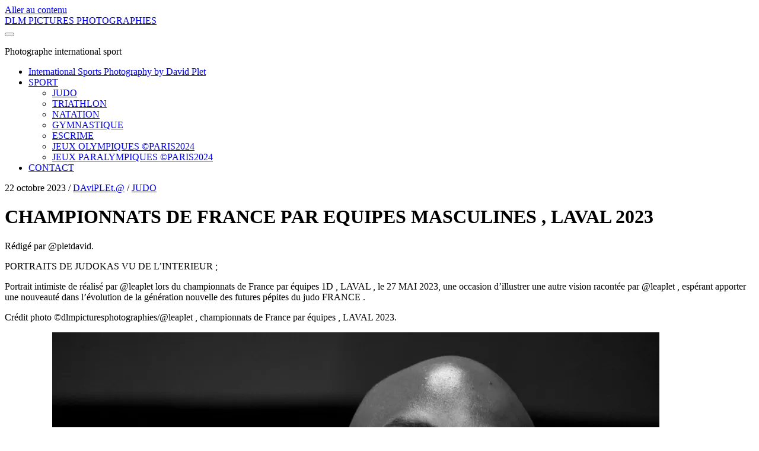

--- FILE ---
content_type: text/html; charset=UTF-8
request_url: https://www.dlmpicturesphotographies.com/2023/10/22/championnats-de-france-par-equipes-masculines-laval-2023/
body_size: 19314
content:
<!DOCTYPE html>
<!--[if IE 9 ]><html class="ie9" lang="fr-FR"> <![endif]-->
<!--[if (gt IE 9)|!(IE)]><!--><html lang="fr-FR"><!--<![endif]--><head><script data-no-optimize="1">var litespeed_docref=sessionStorage.getItem("litespeed_docref");litespeed_docref&&(Object.defineProperty(document,"referrer",{get:function(){return litespeed_docref}}),sessionStorage.removeItem("litespeed_docref"));</script> <title>CHAMPIONNATS DE FRANCE PAR EQUIPES MASCULINES , LAVAL 2023 &#8211; DLM PICTURES PHOTOGRAPHIES</title><meta name='robots' content='max-image-preview:large' /><meta charset="UTF-8" /><meta name="viewport" content="width=device-width, initial-scale=1" /><meta name="template" content="Tracks 1.81" /><link rel='dns-prefetch' href='//secure.gravatar.com' /><link rel='dns-prefetch' href='//www.googletagmanager.com' /><link rel='dns-prefetch' href='//stats.wp.com' /><link rel='dns-prefetch' href='//fonts.googleapis.com' /><link rel='dns-prefetch' href='//widgets.wp.com' /><link rel='dns-prefetch' href='//s0.wp.com' /><link rel='dns-prefetch' href='//0.gravatar.com' /><link rel='dns-prefetch' href='//1.gravatar.com' /><link rel='dns-prefetch' href='//2.gravatar.com' /><link rel='dns-prefetch' href='//jetpack.wordpress.com' /><link rel='dns-prefetch' href='//public-api.wordpress.com' /><link rel='dns-prefetch' href='//pagead2.googlesyndication.com' /><link rel='preconnect' href='//i0.wp.com' /><link rel='preconnect' href='//c0.wp.com' /><link rel="alternate" type="application/rss+xml" title="DLM PICTURES PHOTOGRAPHIES &raquo; Flux" href="https://www.dlmpicturesphotographies.com/feed/" /><link rel="alternate" type="application/rss+xml" title="DLM PICTURES PHOTOGRAPHIES &raquo; Flux des commentaires" href="https://www.dlmpicturesphotographies.com/comments/feed/" /><link rel="alternate" title="oEmbed (JSON)" type="application/json+oembed" href="https://www.dlmpicturesphotographies.com/wp-json/oembed/1.0/embed?url=https%3A%2F%2Fwww.dlmpicturesphotographies.com%2F2023%2F10%2F22%2Fchampionnats-de-france-par-equipes-masculines-laval-2023%2F" /><link rel="alternate" title="oEmbed (XML)" type="text/xml+oembed" href="https://www.dlmpicturesphotographies.com/wp-json/oembed/1.0/embed?url=https%3A%2F%2Fwww.dlmpicturesphotographies.com%2F2023%2F10%2F22%2Fchampionnats-de-france-par-equipes-masculines-laval-2023%2F&#038;format=xml" /> <script data-jetpack-boost="ignore" type="litespeed/javascript" data-src="https://www.dlmpicturesphotographies.com/wp-includes/js/jquery/jquery.min.js?ver=3.7.1" id="jquery-core-js"></script> <link rel="https://api.w.org/" href="https://www.dlmpicturesphotographies.com/wp-json/" /><link rel="alternate" title="JSON" type="application/json" href="https://www.dlmpicturesphotographies.com/wp-json/wp/v2/posts/22371" /><link rel="EditURI" type="application/rsd+xml" title="RSD" href="https://www.dlmpicturesphotographies.com/xmlrpc.php?rsd" /><meta name="generator" content="WordPress 6.9" /><link rel="canonical" href="https://www.dlmpicturesphotographies.com/2023/10/22/championnats-de-france-par-equipes-masculines-laval-2023/" /><link rel='shortlink' href='https://wp.me/p8vs1c-5OP' /><meta name="generator" content="Site Kit by Google 1.171.0" /><meta name="google-adsense-platform-account" content="ca-host-pub-2644536267352236"><meta name="google-adsense-platform-domain" content="sitekit.withgoogle.com"><meta name="generator" content="Elementor 3.34.2; features: e_font_icon_svg, additional_custom_breakpoints; settings: css_print_method-external, google_font-enabled, font_display-swap"><meta name="description" content="Rédigé par @pletdavid. PORTRAITS DE JUDOKAS VU DE L&#039;INTERIEUR ; Portrait intimiste de réalisé par @leaplet lors du championnats de France par équipes 1D , LAVAL , le 27 MAI 2023, une occasion d&#039;illustrer une autre vision racontée par @leaplet , espérant apporter une nouveauté dans l&#039;évolution de la génération nouvelle des futures pépites du…" /><meta property="og:type" content="article" /><meta property="og:title" content="CHAMPIONNATS DE FRANCE PAR EQUIPES MASCULINES , LAVAL 2023" /><meta property="og:url" content="https://www.dlmpicturesphotographies.com/2023/10/22/championnats-de-france-par-equipes-masculines-laval-2023/" /><meta property="og:description" content="Rédigé par @pletdavid. PORTRAITS DE JUDOKAS VU DE L&rsquo;INTERIEUR ; Portrait intimiste de réalisé par @leaplet lors du championnats de France par équipes 1D , LAVAL , le 27 MAI 2023, une occasion…" /><meta property="article:published_time" content="2023-10-21T22:32:33+00:00" /><meta property="article:modified_time" content="2023-10-21T22:32:33+00:00" /><meta property="og:site_name" content="DLM PICTURES PHOTOGRAPHIES" /><meta property="og:image" content="https://i0.wp.com/www.dlmpicturesphotographies.com/wp-content/uploads/2023/10/DSC_5804-scaled.jpg?fit=1200%2C798&#038;ssl=1" /><meta property="og:image:width" content="1200" /><meta property="og:image:height" content="798" /><meta property="og:image:alt" content="" /><meta property="og:locale" content="fr_FR" /><meta name="twitter:text:title" content="CHAMPIONNATS DE FRANCE PAR EQUIPES MASCULINES , LAVAL 2023" /><meta name="twitter:image" content="https://i0.wp.com/www.dlmpicturesphotographies.com/wp-content/uploads/2023/10/DSC_5804-scaled.jpg?fit=1200%2C798&#038;ssl=1&#038;w=640" /><meta name="twitter:card" content="summary_large_image" /><link rel="icon" href="https://i0.wp.com/www.dlmpicturesphotographies.com/wp-content/uploads/2024/07/cropped-IMG_5194.jpg?fit=32%2C32&#038;ssl=1" sizes="32x32" /><link rel="icon" href="https://i0.wp.com/www.dlmpicturesphotographies.com/wp-content/uploads/2024/07/cropped-IMG_5194.jpg?fit=192%2C192&#038;ssl=1" sizes="192x192" /><link rel="apple-touch-icon" href="https://i0.wp.com/www.dlmpicturesphotographies.com/wp-content/uploads/2024/07/cropped-IMG_5194.jpg?fit=180%2C180&#038;ssl=1" /><meta name="msapplication-TileImage" content="https://i0.wp.com/www.dlmpicturesphotographies.com/wp-content/uploads/2024/07/cropped-IMG_5194.jpg?fit=270%2C270&#038;ssl=1" /></head><body id="tracks" class="wp-singular post-template-default single single-post postid-22371 single-format-standard wp-theme-tracks ct-body singular singular-post singular-post-22371 not-front standard elementor-default elementor-kit-112339"><noscript>
<img height="1" width="1" style="display:none" alt="fbpx"
src="https://www.facebook.com/tr?id=27343569105288084&ev=PageView&noscript=1" />
</noscript><div id="overflow-container" class="overflow-container">
<a class="skip-content" href="#main">Aller au contenu</a><header id="site-header" class="site-header" role="banner"><div class="container"><div id="title-info" class="title-info"><div id='site-title' class='site-title'><a href='https://www.dlmpicturesphotographies.com'>DLM PICTURES PHOTOGRAPHIES</a></div></div>
<button id="toggle-navigation" class="toggle-navigation">
<i class="fas fa-bars"></i>
</button><div id="menu-primary-tracks" class="menu-primary-tracks"></div><div id="menu-primary" class="menu-container menu-primary" role="navigation"><p class="site-description tagline">
Photographe international sport</p><div class="menu"><ul id="menu-primary-items" class="menu-primary-items"><li id="menu-item-111778" class="menu-item menu-item-type-post_type menu-item-object-page menu-item-home menu-item-111778"><a href="https://www.dlmpicturesphotographies.com/">International Sports Photography by David Plet</a></li><li id="menu-item-111945" class="menu-item menu-item-type-post_type menu-item-object-page current_page_parent menu-item-has-children menu-item-111945"><a href="https://www.dlmpicturesphotographies.com/sport-dlmpicturesphotographies/">SPORT</a><ul class="sub-menu"><li id="menu-item-27" class="menu-item menu-item-type-taxonomy menu-item-object-category current-post-ancestor current-menu-parent current-post-parent menu-item-27"><a href="https://www.dlmpicturesphotographies.com/category/judo/">JUDO</a></li><li id="menu-item-29" class="menu-item menu-item-type-taxonomy menu-item-object-category menu-item-29"><a href="https://www.dlmpicturesphotographies.com/category/triathlon/">TRIATHLON</a></li><li id="menu-item-15535" class="menu-item menu-item-type-taxonomy menu-item-object-category menu-item-15535"><a href="https://www.dlmpicturesphotographies.com/category/natation/">NATATION</a></li><li id="menu-item-30864" class="menu-item menu-item-type-taxonomy menu-item-object-category menu-item-30864"><a href="https://www.dlmpicturesphotographies.com/category/gymnastique/">GYMNASTIQUE</a></li><li id="menu-item-95481" class="menu-item menu-item-type-taxonomy menu-item-object-category menu-item-95481"><a href="https://www.dlmpicturesphotographies.com/category/escrime/">ESCRIME</a></li><li id="menu-item-102279" class="menu-item menu-item-type-taxonomy menu-item-object-category menu-item-102279"><a href="https://www.dlmpicturesphotographies.com/category/jeux-olympiques-paris2024/">JEUX OLYMPIQUES ©PARIS2024</a></li><li id="menu-item-103542" class="menu-item menu-item-type-taxonomy menu-item-object-category menu-item-103542"><a href="https://www.dlmpicturesphotographies.com/category/jeux-paralympiques-paris2024/">JEUX PARALYMPIQUES ©PARIS2024</a></li></ul></li><li id="menu-item-111946" class="menu-item menu-item-type-post_type menu-item-object-page menu-item-111946"><a href="https://www.dlmpicturesphotographies.com/contact/">CONTACT</a></li></ul></div></div></div></header><div id="main" class="main" role="main"><div id="loop-container" class="loop-container"><div class="post-22371 post type-post status-publish format-standard has-post-thumbnail hentry category-judo category-sport entry full-without-featured odd excerpt-1"><div class='featured-image' style='background-image: url(https://www.dlmpicturesphotographies.com/wp-content/uploads/2023/10/DSC_5804-scaled.jpg)'></div><div class="entry-meta">
<span class="date">22 octobre 2023</span>	<span> / </span>	<span class="author"><a href="https://www.dlmpicturesphotographies.com/author/daviplet/" title="Articles par DAviPLEt.@" rel="author">DAviPLEt.@</a></span>	<span> / </span>	<span class="category">
<a href='https://www.dlmpicturesphotographies.com/category/judo/'>JUDO</a>	</span></div><div class='entry-header'><h1 class='entry-title'>CHAMPIONNATS DE FRANCE PAR EQUIPES MASCULINES , LAVAL 2023</h1></div><div class="entry-container"><div class="entry-content"><article><p>Rédigé par @pletdavid.</p><p>PORTRAITS DE JUDOKAS VU DE L&rsquo;INTERIEUR ;</p><p>Portrait intimiste de réalisé par @leaplet lors du championnats de France par équipes 1D , LAVAL , le 27 MAI 2023, une occasion d&rsquo;illustrer une autre vision racontée par @leaplet , espérant apporter une nouveauté dans l&rsquo;évolution  de la génération nouvelle des futures pépites du judo FRANCE .</p><p>Crédit photo ©dlmpicturesphotographies/@leaplet , championnats de France par équipes , LAVAL 2023.</p><p></p><figure data-carousel-extra='{&quot;blog_id&quot;:1,&quot;permalink&quot;:&quot;https://www.dlmpicturesphotographies.com/2023/10/22/championnats-de-france-par-equipes-masculines-laval-2023/&quot;}'  class="wp-block-gallery has-nested-images columns-default is-cropped wp-block-gallery-1 is-layout-flex wp-block-gallery-is-layout-flex"><figure class="wp-block-image size-large"><img data-lazyloaded="1" src="[data-uri]" data-recalc-dims="1" fetchpriority="high" decoding="async" width="1024" height="681" data-attachment-id="22472" data-permalink="https://www.dlmpicturesphotographies.com/2023/10/22/championnats-de-france-par-equipes-masculines-laval-2023/dsc_5501/" data-orig-file="https://i0.wp.com/www.dlmpicturesphotographies.com/wp-content/uploads/2023/10/DSC_5501-scaled.jpg?fit=2560%2C1703&amp;ssl=1" data-orig-size="2560,1703" data-comments-opened="1" data-image-meta="{&quot;aperture&quot;:&quot;6.3&quot;,&quot;credit&quot;:&quot;DLMPICTURESPHOTOGRAPHIES&quot;,&quot;camera&quot;:&quot;NIKON D700&quot;,&quot;caption&quot;:&quot;&quot;,&quot;created_timestamp&quot;:&quot;1685119959&quot;,&quot;copyright&quot;:&quot;DLM Pictures Photographies&quot;,&quot;focal_length&quot;:&quot;400&quot;,&quot;iso&quot;:&quot;3200&quot;,&quot;shutter_speed&quot;:&quot;0.005&quot;,&quot;title&quot;:&quot;&quot;,&quot;orientation&quot;:&quot;0&quot;}" data-image-title="DSC_5501" data-image-description="" data-image-caption="" data-medium-file="https://i0.wp.com/www.dlmpicturesphotographies.com/wp-content/uploads/2023/10/DSC_5501-scaled.jpg?fit=300%2C200&amp;ssl=1" data-large-file="https://i0.wp.com/www.dlmpicturesphotographies.com/wp-content/uploads/2023/10/DSC_5501-scaled.jpg?fit=1024%2C681&amp;ssl=1" data-id="22472" data-src="https://i0.wp.com/www.dlmpicturesphotographies.com/wp-content/uploads/2023/10/DSC_5501.jpg?resize=1024%2C681&#038;ssl=1" alt="" class="wp-image-22472" data-srcset="https://i0.wp.com/www.dlmpicturesphotographies.com/wp-content/uploads/2023/10/DSC_5501-scaled.jpg?resize=1024%2C681&amp;ssl=1 1024w, https://i0.wp.com/www.dlmpicturesphotographies.com/wp-content/uploads/2023/10/DSC_5501-scaled.jpg?resize=300%2C200&amp;ssl=1 300w, https://i0.wp.com/www.dlmpicturesphotographies.com/wp-content/uploads/2023/10/DSC_5501-scaled.jpg?resize=768%2C511&amp;ssl=1 768w, https://i0.wp.com/www.dlmpicturesphotographies.com/wp-content/uploads/2023/10/DSC_5501-scaled.jpg?resize=1536%2C1022&amp;ssl=1 1536w, https://i0.wp.com/www.dlmpicturesphotographies.com/wp-content/uploads/2023/10/DSC_5501-scaled.jpg?resize=2048%2C1363&amp;ssl=1 2048w" data-sizes="(max-width: 1000px) 100vw, 1000px" /></figure><figure class="wp-block-image size-large"><img data-lazyloaded="1" src="[data-uri]" data-recalc-dims="1" decoding="async" width="1024" height="681" data-attachment-id="22473" data-permalink="https://www.dlmpicturesphotographies.com/2023/10/22/championnats-de-france-par-equipes-masculines-laval-2023/dsc_5505/" data-orig-file="https://i0.wp.com/www.dlmpicturesphotographies.com/wp-content/uploads/2023/10/DSC_5505-scaled.jpg?fit=2560%2C1703&amp;ssl=1" data-orig-size="2560,1703" data-comments-opened="1" data-image-meta="{&quot;aperture&quot;:&quot;6.3&quot;,&quot;credit&quot;:&quot;DLMPICTURESPHOTOGRAPHIES&quot;,&quot;camera&quot;:&quot;NIKON D700&quot;,&quot;caption&quot;:&quot;&quot;,&quot;created_timestamp&quot;:&quot;1685119991&quot;,&quot;copyright&quot;:&quot;DLM Pictures Photographies&quot;,&quot;focal_length&quot;:&quot;400&quot;,&quot;iso&quot;:&quot;3200&quot;,&quot;shutter_speed&quot;:&quot;0.005&quot;,&quot;title&quot;:&quot;&quot;,&quot;orientation&quot;:&quot;0&quot;}" data-image-title="DSC_5505" data-image-description="" data-image-caption="" data-medium-file="https://i0.wp.com/www.dlmpicturesphotographies.com/wp-content/uploads/2023/10/DSC_5505-scaled.jpg?fit=300%2C200&amp;ssl=1" data-large-file="https://i0.wp.com/www.dlmpicturesphotographies.com/wp-content/uploads/2023/10/DSC_5505-scaled.jpg?fit=1024%2C681&amp;ssl=1" data-id="22473" data-src="https://i0.wp.com/www.dlmpicturesphotographies.com/wp-content/uploads/2023/10/DSC_5505.jpg?resize=1024%2C681&#038;ssl=1" alt="" class="wp-image-22473" data-srcset="https://i0.wp.com/www.dlmpicturesphotographies.com/wp-content/uploads/2023/10/DSC_5505-scaled.jpg?resize=1024%2C681&amp;ssl=1 1024w, https://i0.wp.com/www.dlmpicturesphotographies.com/wp-content/uploads/2023/10/DSC_5505-scaled.jpg?resize=300%2C200&amp;ssl=1 300w, https://i0.wp.com/www.dlmpicturesphotographies.com/wp-content/uploads/2023/10/DSC_5505-scaled.jpg?resize=768%2C511&amp;ssl=1 768w, https://i0.wp.com/www.dlmpicturesphotographies.com/wp-content/uploads/2023/10/DSC_5505-scaled.jpg?resize=1536%2C1022&amp;ssl=1 1536w, https://i0.wp.com/www.dlmpicturesphotographies.com/wp-content/uploads/2023/10/DSC_5505-scaled.jpg?resize=2048%2C1363&amp;ssl=1 2048w" data-sizes="(max-width: 1000px) 100vw, 1000px" /></figure><figure class="wp-block-image size-large"><img data-lazyloaded="1" src="[data-uri]" data-recalc-dims="1" loading="lazy" decoding="async" width="1024" height="681" data-attachment-id="22474" data-permalink="https://www.dlmpicturesphotographies.com/2023/10/22/championnats-de-france-par-equipes-masculines-laval-2023/dsc_5509/" data-orig-file="https://i0.wp.com/www.dlmpicturesphotographies.com/wp-content/uploads/2023/10/DSC_5509-scaled.jpg?fit=2560%2C1703&amp;ssl=1" data-orig-size="2560,1703" data-comments-opened="1" data-image-meta="{&quot;aperture&quot;:&quot;6.3&quot;,&quot;credit&quot;:&quot;DLMPICTURESPHOTOGRAPHIES&quot;,&quot;camera&quot;:&quot;NIKON D700&quot;,&quot;caption&quot;:&quot;&quot;,&quot;created_timestamp&quot;:&quot;1685120002&quot;,&quot;copyright&quot;:&quot;DLM Pictures Photographies&quot;,&quot;focal_length&quot;:&quot;250&quot;,&quot;iso&quot;:&quot;3200&quot;,&quot;shutter_speed&quot;:&quot;0.005&quot;,&quot;title&quot;:&quot;&quot;,&quot;orientation&quot;:&quot;0&quot;}" data-image-title="DSC_5509" data-image-description="" data-image-caption="" data-medium-file="https://i0.wp.com/www.dlmpicturesphotographies.com/wp-content/uploads/2023/10/DSC_5509-scaled.jpg?fit=300%2C200&amp;ssl=1" data-large-file="https://i0.wp.com/www.dlmpicturesphotographies.com/wp-content/uploads/2023/10/DSC_5509-scaled.jpg?fit=1024%2C681&amp;ssl=1" data-id="22474" data-src="https://i0.wp.com/www.dlmpicturesphotographies.com/wp-content/uploads/2023/10/DSC_5509.jpg?resize=1024%2C681&#038;ssl=1" alt="" class="wp-image-22474" data-srcset="https://i0.wp.com/www.dlmpicturesphotographies.com/wp-content/uploads/2023/10/DSC_5509-scaled.jpg?resize=1024%2C681&amp;ssl=1 1024w, https://i0.wp.com/www.dlmpicturesphotographies.com/wp-content/uploads/2023/10/DSC_5509-scaled.jpg?resize=300%2C200&amp;ssl=1 300w, https://i0.wp.com/www.dlmpicturesphotographies.com/wp-content/uploads/2023/10/DSC_5509-scaled.jpg?resize=768%2C511&amp;ssl=1 768w, https://i0.wp.com/www.dlmpicturesphotographies.com/wp-content/uploads/2023/10/DSC_5509-scaled.jpg?resize=1536%2C1022&amp;ssl=1 1536w, https://i0.wp.com/www.dlmpicturesphotographies.com/wp-content/uploads/2023/10/DSC_5509-scaled.jpg?resize=2048%2C1363&amp;ssl=1 2048w" data-sizes="(max-width: 1000px) 100vw, 1000px" /></figure><figure class="wp-block-image size-large"><img data-lazyloaded="1" src="[data-uri]" data-recalc-dims="1" loading="lazy" decoding="async" width="1024" height="681" data-attachment-id="22475" data-permalink="https://www.dlmpicturesphotographies.com/2023/10/22/championnats-de-france-par-equipes-masculines-laval-2023/dsc_5517/" data-orig-file="https://i0.wp.com/www.dlmpicturesphotographies.com/wp-content/uploads/2023/10/DSC_5517-scaled.jpg?fit=2560%2C1703&amp;ssl=1" data-orig-size="2560,1703" data-comments-opened="1" data-image-meta="{&quot;aperture&quot;:&quot;6.3&quot;,&quot;credit&quot;:&quot;DLMPICTURESPHOTOGRAPHIES&quot;,&quot;camera&quot;:&quot;NIKON D700&quot;,&quot;caption&quot;:&quot;&quot;,&quot;created_timestamp&quot;:&quot;1685120031&quot;,&quot;copyright&quot;:&quot;DLM Pictures Photographies&quot;,&quot;focal_length&quot;:&quot;400&quot;,&quot;iso&quot;:&quot;3200&quot;,&quot;shutter_speed&quot;:&quot;0.005&quot;,&quot;title&quot;:&quot;&quot;,&quot;orientation&quot;:&quot;0&quot;}" data-image-title="DSC_5517" data-image-description="" data-image-caption="" data-medium-file="https://i0.wp.com/www.dlmpicturesphotographies.com/wp-content/uploads/2023/10/DSC_5517-scaled.jpg?fit=300%2C200&amp;ssl=1" data-large-file="https://i0.wp.com/www.dlmpicturesphotographies.com/wp-content/uploads/2023/10/DSC_5517-scaled.jpg?fit=1024%2C681&amp;ssl=1" data-id="22475" data-src="https://i0.wp.com/www.dlmpicturesphotographies.com/wp-content/uploads/2023/10/DSC_5517.jpg?resize=1024%2C681&#038;ssl=1" alt="" class="wp-image-22475" data-srcset="https://i0.wp.com/www.dlmpicturesphotographies.com/wp-content/uploads/2023/10/DSC_5517-scaled.jpg?resize=1024%2C681&amp;ssl=1 1024w, https://i0.wp.com/www.dlmpicturesphotographies.com/wp-content/uploads/2023/10/DSC_5517-scaled.jpg?resize=300%2C200&amp;ssl=1 300w, https://i0.wp.com/www.dlmpicturesphotographies.com/wp-content/uploads/2023/10/DSC_5517-scaled.jpg?resize=768%2C511&amp;ssl=1 768w, https://i0.wp.com/www.dlmpicturesphotographies.com/wp-content/uploads/2023/10/DSC_5517-scaled.jpg?resize=1536%2C1022&amp;ssl=1 1536w, https://i0.wp.com/www.dlmpicturesphotographies.com/wp-content/uploads/2023/10/DSC_5517-scaled.jpg?resize=2048%2C1363&amp;ssl=1 2048w" data-sizes="(max-width: 1000px) 100vw, 1000px" /></figure><figure class="wp-block-image size-large"><img data-lazyloaded="1" src="[data-uri]" data-recalc-dims="1" loading="lazy" decoding="async" width="1024" height="681" data-attachment-id="22476" data-permalink="https://www.dlmpicturesphotographies.com/2023/10/22/championnats-de-france-par-equipes-masculines-laval-2023/dsc_5539/" data-orig-file="https://i0.wp.com/www.dlmpicturesphotographies.com/wp-content/uploads/2023/10/DSC_5539-scaled.jpg?fit=2560%2C1703&amp;ssl=1" data-orig-size="2560,1703" data-comments-opened="1" data-image-meta="{&quot;aperture&quot;:&quot;6.3&quot;,&quot;credit&quot;:&quot;DLMPICTURESPHOTOGRAPHIES&quot;,&quot;camera&quot;:&quot;NIKON D700&quot;,&quot;caption&quot;:&quot;&quot;,&quot;created_timestamp&quot;:&quot;1685120141&quot;,&quot;copyright&quot;:&quot;DLM Pictures Photographies&quot;,&quot;focal_length&quot;:&quot;400&quot;,&quot;iso&quot;:&quot;3200&quot;,&quot;shutter_speed&quot;:&quot;0.005&quot;,&quot;title&quot;:&quot;&quot;,&quot;orientation&quot;:&quot;0&quot;}" data-image-title="DSC_5539" data-image-description="" data-image-caption="" data-medium-file="https://i0.wp.com/www.dlmpicturesphotographies.com/wp-content/uploads/2023/10/DSC_5539-scaled.jpg?fit=300%2C200&amp;ssl=1" data-large-file="https://i0.wp.com/www.dlmpicturesphotographies.com/wp-content/uploads/2023/10/DSC_5539-scaled.jpg?fit=1024%2C681&amp;ssl=1" data-id="22476" data-src="https://i0.wp.com/www.dlmpicturesphotographies.com/wp-content/uploads/2023/10/DSC_5539.jpg?resize=1024%2C681&#038;ssl=1" alt="" class="wp-image-22476" data-srcset="https://i0.wp.com/www.dlmpicturesphotographies.com/wp-content/uploads/2023/10/DSC_5539-scaled.jpg?resize=1024%2C681&amp;ssl=1 1024w, https://i0.wp.com/www.dlmpicturesphotographies.com/wp-content/uploads/2023/10/DSC_5539-scaled.jpg?resize=300%2C200&amp;ssl=1 300w, https://i0.wp.com/www.dlmpicturesphotographies.com/wp-content/uploads/2023/10/DSC_5539-scaled.jpg?resize=768%2C511&amp;ssl=1 768w, https://i0.wp.com/www.dlmpicturesphotographies.com/wp-content/uploads/2023/10/DSC_5539-scaled.jpg?resize=1536%2C1022&amp;ssl=1 1536w, https://i0.wp.com/www.dlmpicturesphotographies.com/wp-content/uploads/2023/10/DSC_5539-scaled.jpg?resize=2048%2C1363&amp;ssl=1 2048w" data-sizes="(max-width: 1000px) 100vw, 1000px" /></figure><figure class="wp-block-image size-large"><img data-lazyloaded="1" src="[data-uri]" data-recalc-dims="1" loading="lazy" decoding="async" width="1024" height="681" data-attachment-id="22477" data-permalink="https://www.dlmpicturesphotographies.com/2023/10/22/championnats-de-france-par-equipes-masculines-laval-2023/dsc_5541/" data-orig-file="https://i0.wp.com/www.dlmpicturesphotographies.com/wp-content/uploads/2023/10/DSC_5541-scaled.jpg?fit=2560%2C1703&amp;ssl=1" data-orig-size="2560,1703" data-comments-opened="1" data-image-meta="{&quot;aperture&quot;:&quot;6.3&quot;,&quot;credit&quot;:&quot;DLMPICTURESPHOTOGRAPHIES&quot;,&quot;camera&quot;:&quot;NIKON D700&quot;,&quot;caption&quot;:&quot;&quot;,&quot;created_timestamp&quot;:&quot;1685120149&quot;,&quot;copyright&quot;:&quot;DLM Pictures Photographies&quot;,&quot;focal_length&quot;:&quot;400&quot;,&quot;iso&quot;:&quot;3200&quot;,&quot;shutter_speed&quot;:&quot;0.005&quot;,&quot;title&quot;:&quot;&quot;,&quot;orientation&quot;:&quot;0&quot;}" data-image-title="DSC_5541" data-image-description="" data-image-caption="" data-medium-file="https://i0.wp.com/www.dlmpicturesphotographies.com/wp-content/uploads/2023/10/DSC_5541-scaled.jpg?fit=300%2C200&amp;ssl=1" data-large-file="https://i0.wp.com/www.dlmpicturesphotographies.com/wp-content/uploads/2023/10/DSC_5541-scaled.jpg?fit=1024%2C681&amp;ssl=1" data-id="22477" data-src="https://i0.wp.com/www.dlmpicturesphotographies.com/wp-content/uploads/2023/10/DSC_5541.jpg?resize=1024%2C681&#038;ssl=1" alt="" class="wp-image-22477" data-srcset="https://i0.wp.com/www.dlmpicturesphotographies.com/wp-content/uploads/2023/10/DSC_5541-scaled.jpg?resize=1024%2C681&amp;ssl=1 1024w, https://i0.wp.com/www.dlmpicturesphotographies.com/wp-content/uploads/2023/10/DSC_5541-scaled.jpg?resize=300%2C200&amp;ssl=1 300w, https://i0.wp.com/www.dlmpicturesphotographies.com/wp-content/uploads/2023/10/DSC_5541-scaled.jpg?resize=768%2C511&amp;ssl=1 768w, https://i0.wp.com/www.dlmpicturesphotographies.com/wp-content/uploads/2023/10/DSC_5541-scaled.jpg?resize=1536%2C1022&amp;ssl=1 1536w, https://i0.wp.com/www.dlmpicturesphotographies.com/wp-content/uploads/2023/10/DSC_5541-scaled.jpg?resize=2048%2C1363&amp;ssl=1 2048w" data-sizes="(max-width: 1000px) 100vw, 1000px" /></figure><figure class="wp-block-image size-large"><img data-lazyloaded="1" src="[data-uri]" data-recalc-dims="1" loading="lazy" decoding="async" width="1024" height="681" data-attachment-id="22478" data-permalink="https://www.dlmpicturesphotographies.com/2023/10/22/championnats-de-france-par-equipes-masculines-laval-2023/dsc_5543/" data-orig-file="https://i0.wp.com/www.dlmpicturesphotographies.com/wp-content/uploads/2023/10/DSC_5543-scaled.jpg?fit=2560%2C1703&amp;ssl=1" data-orig-size="2560,1703" data-comments-opened="1" data-image-meta="{&quot;aperture&quot;:&quot;6.3&quot;,&quot;credit&quot;:&quot;DLMPICTURESPHOTOGRAPHIES&quot;,&quot;camera&quot;:&quot;NIKON D700&quot;,&quot;caption&quot;:&quot;&quot;,&quot;created_timestamp&quot;:&quot;1685120156&quot;,&quot;copyright&quot;:&quot;DLM Pictures Photographies&quot;,&quot;focal_length&quot;:&quot;400&quot;,&quot;iso&quot;:&quot;3200&quot;,&quot;shutter_speed&quot;:&quot;0.005&quot;,&quot;title&quot;:&quot;&quot;,&quot;orientation&quot;:&quot;0&quot;}" data-image-title="DSC_5543" data-image-description="" data-image-caption="" data-medium-file="https://i0.wp.com/www.dlmpicturesphotographies.com/wp-content/uploads/2023/10/DSC_5543-scaled.jpg?fit=300%2C200&amp;ssl=1" data-large-file="https://i0.wp.com/www.dlmpicturesphotographies.com/wp-content/uploads/2023/10/DSC_5543-scaled.jpg?fit=1024%2C681&amp;ssl=1" data-id="22478" data-src="https://i0.wp.com/www.dlmpicturesphotographies.com/wp-content/uploads/2023/10/DSC_5543.jpg?resize=1024%2C681&#038;ssl=1" alt="" class="wp-image-22478" data-srcset="https://i0.wp.com/www.dlmpicturesphotographies.com/wp-content/uploads/2023/10/DSC_5543-scaled.jpg?resize=1024%2C681&amp;ssl=1 1024w, https://i0.wp.com/www.dlmpicturesphotographies.com/wp-content/uploads/2023/10/DSC_5543-scaled.jpg?resize=300%2C200&amp;ssl=1 300w, https://i0.wp.com/www.dlmpicturesphotographies.com/wp-content/uploads/2023/10/DSC_5543-scaled.jpg?resize=768%2C511&amp;ssl=1 768w, https://i0.wp.com/www.dlmpicturesphotographies.com/wp-content/uploads/2023/10/DSC_5543-scaled.jpg?resize=1536%2C1022&amp;ssl=1 1536w, https://i0.wp.com/www.dlmpicturesphotographies.com/wp-content/uploads/2023/10/DSC_5543-scaled.jpg?resize=2048%2C1363&amp;ssl=1 2048w" data-sizes="(max-width: 1000px) 100vw, 1000px" /></figure><figure class="wp-block-image size-large"><img data-lazyloaded="1" src="[data-uri]" data-recalc-dims="1" loading="lazy" decoding="async" width="1024" height="681" data-attachment-id="22479" data-permalink="https://www.dlmpicturesphotographies.com/2023/10/22/championnats-de-france-par-equipes-masculines-laval-2023/dsc_5783/" data-orig-file="https://i0.wp.com/www.dlmpicturesphotographies.com/wp-content/uploads/2023/10/DSC_5783-scaled.jpg?fit=2560%2C1703&amp;ssl=1" data-orig-size="2560,1703" data-comments-opened="1" data-image-meta="{&quot;aperture&quot;:&quot;6.3&quot;,&quot;credit&quot;:&quot;DLMPICTURESPHOTOGRAPHIES&quot;,&quot;camera&quot;:&quot;NIKON D700&quot;,&quot;caption&quot;:&quot;&quot;,&quot;created_timestamp&quot;:&quot;1685121284&quot;,&quot;copyright&quot;:&quot;DLM Pictures Photographies&quot;,&quot;focal_length&quot;:&quot;400&quot;,&quot;iso&quot;:&quot;3200&quot;,&quot;shutter_speed&quot;:&quot;0.005&quot;,&quot;title&quot;:&quot;&quot;,&quot;orientation&quot;:&quot;0&quot;}" data-image-title="DSC_5783" data-image-description="" data-image-caption="" data-medium-file="https://i0.wp.com/www.dlmpicturesphotographies.com/wp-content/uploads/2023/10/DSC_5783-scaled.jpg?fit=300%2C200&amp;ssl=1" data-large-file="https://i0.wp.com/www.dlmpicturesphotographies.com/wp-content/uploads/2023/10/DSC_5783-scaled.jpg?fit=1024%2C681&amp;ssl=1" data-id="22479" data-src="https://i0.wp.com/www.dlmpicturesphotographies.com/wp-content/uploads/2023/10/DSC_5783.jpg?resize=1024%2C681&#038;ssl=1" alt="" class="wp-image-22479" data-srcset="https://i0.wp.com/www.dlmpicturesphotographies.com/wp-content/uploads/2023/10/DSC_5783-scaled.jpg?resize=1024%2C681&amp;ssl=1 1024w, https://i0.wp.com/www.dlmpicturesphotographies.com/wp-content/uploads/2023/10/DSC_5783-scaled.jpg?resize=300%2C200&amp;ssl=1 300w, https://i0.wp.com/www.dlmpicturesphotographies.com/wp-content/uploads/2023/10/DSC_5783-scaled.jpg?resize=768%2C511&amp;ssl=1 768w, https://i0.wp.com/www.dlmpicturesphotographies.com/wp-content/uploads/2023/10/DSC_5783-scaled.jpg?resize=1536%2C1022&amp;ssl=1 1536w, https://i0.wp.com/www.dlmpicturesphotographies.com/wp-content/uploads/2023/10/DSC_5783-scaled.jpg?resize=2048%2C1363&amp;ssl=1 2048w" data-sizes="(max-width: 1000px) 100vw, 1000px" /></figure><figure class="wp-block-image size-large"><img data-lazyloaded="1" src="[data-uri]" data-recalc-dims="1" loading="lazy" decoding="async" width="1024" height="681" data-attachment-id="22480" data-permalink="https://www.dlmpicturesphotographies.com/2023/10/22/championnats-de-france-par-equipes-masculines-laval-2023/dsc_5796/" data-orig-file="https://i0.wp.com/www.dlmpicturesphotographies.com/wp-content/uploads/2023/10/DSC_5796-scaled.jpg?fit=2560%2C1703&amp;ssl=1" data-orig-size="2560,1703" data-comments-opened="1" data-image-meta="{&quot;aperture&quot;:&quot;6.3&quot;,&quot;credit&quot;:&quot;DLMPICTURESPHOTOGRAPHIES&quot;,&quot;camera&quot;:&quot;NIKON D700&quot;,&quot;caption&quot;:&quot;&quot;,&quot;created_timestamp&quot;:&quot;1685121353&quot;,&quot;copyright&quot;:&quot;DLM Pictures Photographies&quot;,&quot;focal_length&quot;:&quot;400&quot;,&quot;iso&quot;:&quot;3200&quot;,&quot;shutter_speed&quot;:&quot;0.005&quot;,&quot;title&quot;:&quot;&quot;,&quot;orientation&quot;:&quot;0&quot;}" data-image-title="DSC_5796" data-image-description="" data-image-caption="" data-medium-file="https://i0.wp.com/www.dlmpicturesphotographies.com/wp-content/uploads/2023/10/DSC_5796-scaled.jpg?fit=300%2C200&amp;ssl=1" data-large-file="https://i0.wp.com/www.dlmpicturesphotographies.com/wp-content/uploads/2023/10/DSC_5796-scaled.jpg?fit=1024%2C681&amp;ssl=1" data-id="22480" data-src="https://i0.wp.com/www.dlmpicturesphotographies.com/wp-content/uploads/2023/10/DSC_5796.jpg?resize=1024%2C681&#038;ssl=1" alt="" class="wp-image-22480" data-srcset="https://i0.wp.com/www.dlmpicturesphotographies.com/wp-content/uploads/2023/10/DSC_5796-scaled.jpg?resize=1024%2C681&amp;ssl=1 1024w, https://i0.wp.com/www.dlmpicturesphotographies.com/wp-content/uploads/2023/10/DSC_5796-scaled.jpg?resize=300%2C200&amp;ssl=1 300w, https://i0.wp.com/www.dlmpicturesphotographies.com/wp-content/uploads/2023/10/DSC_5796-scaled.jpg?resize=768%2C511&amp;ssl=1 768w, https://i0.wp.com/www.dlmpicturesphotographies.com/wp-content/uploads/2023/10/DSC_5796-scaled.jpg?resize=1536%2C1022&amp;ssl=1 1536w, https://i0.wp.com/www.dlmpicturesphotographies.com/wp-content/uploads/2023/10/DSC_5796-scaled.jpg?resize=2048%2C1363&amp;ssl=1 2048w" data-sizes="(max-width: 1000px) 100vw, 1000px" /></figure><figure class="wp-block-image size-large"><img data-lazyloaded="1" src="[data-uri]" data-recalc-dims="1" loading="lazy" decoding="async" width="1024" height="681" data-attachment-id="22481" data-permalink="https://www.dlmpicturesphotographies.com/2023/10/22/championnats-de-france-par-equipes-masculines-laval-2023/dsc_5804/" data-orig-file="https://i0.wp.com/www.dlmpicturesphotographies.com/wp-content/uploads/2023/10/DSC_5804-scaled.jpg?fit=2560%2C1703&amp;ssl=1" data-orig-size="2560,1703" data-comments-opened="1" data-image-meta="{&quot;aperture&quot;:&quot;6.3&quot;,&quot;credit&quot;:&quot;DLMPICTURESPHOTOGRAPHIES&quot;,&quot;camera&quot;:&quot;NIKON D700&quot;,&quot;caption&quot;:&quot;&quot;,&quot;created_timestamp&quot;:&quot;1685121377&quot;,&quot;copyright&quot;:&quot;DLM Pictures Photographies&quot;,&quot;focal_length&quot;:&quot;400&quot;,&quot;iso&quot;:&quot;3200&quot;,&quot;shutter_speed&quot;:&quot;0.005&quot;,&quot;title&quot;:&quot;&quot;,&quot;orientation&quot;:&quot;0&quot;}" data-image-title="DSC_5804" data-image-description="" data-image-caption="" data-medium-file="https://i0.wp.com/www.dlmpicturesphotographies.com/wp-content/uploads/2023/10/DSC_5804-scaled.jpg?fit=300%2C200&amp;ssl=1" data-large-file="https://i0.wp.com/www.dlmpicturesphotographies.com/wp-content/uploads/2023/10/DSC_5804-scaled.jpg?fit=1024%2C681&amp;ssl=1" data-id="22481" data-src="https://i0.wp.com/www.dlmpicturesphotographies.com/wp-content/uploads/2023/10/DSC_5804.jpg?resize=1024%2C681&#038;ssl=1" alt="" class="wp-image-22481" data-srcset="https://i0.wp.com/www.dlmpicturesphotographies.com/wp-content/uploads/2023/10/DSC_5804-scaled.jpg?resize=1024%2C681&amp;ssl=1 1024w, https://i0.wp.com/www.dlmpicturesphotographies.com/wp-content/uploads/2023/10/DSC_5804-scaled.jpg?resize=300%2C200&amp;ssl=1 300w, https://i0.wp.com/www.dlmpicturesphotographies.com/wp-content/uploads/2023/10/DSC_5804-scaled.jpg?resize=768%2C511&amp;ssl=1 768w, https://i0.wp.com/www.dlmpicturesphotographies.com/wp-content/uploads/2023/10/DSC_5804-scaled.jpg?resize=1536%2C1022&amp;ssl=1 1536w, https://i0.wp.com/www.dlmpicturesphotographies.com/wp-content/uploads/2023/10/DSC_5804-scaled.jpg?resize=2048%2C1363&amp;ssl=1 2048w" data-sizes="(max-width: 1000px) 100vw, 1000px" /></figure></figure><div class="sharedaddy sd-sharing-enabled"><div class="robots-nocontent sd-block sd-social sd-social-official sd-sharing"><h3 class="sd-title">Partager&nbsp;:</h3><div class="sd-content"><ul><li class="share-facebook"><div class="fb-share-button" data-href="https://www.dlmpicturesphotographies.com/2023/10/22/championnats-de-france-par-equipes-masculines-laval-2023/" data-layout="button_count"></div></li><li class="share-x"><a href="https://x.com/share" class="twitter-share-button" data-url="https://www.dlmpicturesphotographies.com/2023/10/22/championnats-de-france-par-equipes-masculines-laval-2023/" data-text="CHAMPIONNATS DE FRANCE PAR EQUIPES MASCULINES , LAVAL 2023"  >Article</a></li><li class="share-end"></li></ul></div></div></div><div class='sharedaddy sd-block sd-like jetpack-likes-widget-wrapper jetpack-likes-widget-unloaded' id='like-post-wrapper-125706562-22371-697ea1829f0f7' data-src='https://widgets.wp.com/likes/?ver=15.4#blog_id=125706562&amp;post_id=22371&amp;origin=www.dlmpicturesphotographies.com&amp;obj_id=125706562-22371-697ea1829f0f7' data-name='like-post-frame-125706562-22371-697ea1829f0f7' data-title='Aimer ou rebloguer'><h3 class="sd-title">J’aime ça :</h3><div class='likes-widget-placeholder post-likes-widget-placeholder' style='height: 55px;'><span class='button'><span>J’aime</span></span> <span class="loading">chargement&hellip;</span></div><span class='sd-text-color'></span><a class='sd-link-color'></a></div><div id='jp-relatedposts' class='jp-relatedposts' ><h3 class="jp-relatedposts-headline"><em>Similaire</em></h3></div><div class="wp-block-group has-border-color" style="border-style:none;border-width:0px;margin-top:32px;margin-bottom:32px;padding-top:0px;padding-right:0px;padding-bottom:0px;padding-left:0px"><div class="wp-block-group__inner-container is-layout-flow wp-block-group-is-layout-flow"><hr class="wp-block-separator has-alpha-channel-opacity is-style-wide" style="margin-bottom:24px"/><h3 class="wp-block-heading has-text-align-center" style="margin-top:4px;margin-bottom:10px">En savoir plus sur DLM PICTURES PHOTOGRAPHIES</h3><p class="has-text-align-center" style="margin-top:10px;margin-bottom:10px;font-size:15px">Subscribe to get the latest posts sent to your email.</p><div class="wp-block-group"><div class="wp-block-group__inner-container is-layout-constrained wp-container-core-group-is-layout-bcfe9290 wp-block-group-is-layout-constrained"><div class="wp-block-jetpack-subscriptions__supports-newline wp-block-jetpack-subscriptions"><div class="wp-block-jetpack-subscriptions__container is-not-subscriber"><form
action="https://wordpress.com/email-subscriptions"
method="post"
accept-charset="utf-8"
data-blog="125706562"
data-post_access_level="everybody"
data-subscriber_email=""
id="subscribe-blog"
><div class="wp-block-jetpack-subscriptions__form-elements"><p id="subscribe-email">
<label
id="subscribe-field-label"
for="subscribe-field"
class="screen-reader-text"
>
Saisissez votre adresse e-mail…							</label>
<input
required="required"
type="email"
name="email"
autocomplete="email"
class="no-border-radius "
style="font-size: 16px;padding: 15px 23px 15px 23px;border-radius: 0px;border-width: 1px;"
placeholder="Saisissez votre adresse e-mail…"
value=""
id="subscribe-field"
title="Veuillez remplir ce champ."
/></p><p id="subscribe-submit"
>
<input type="hidden" name="action" value="subscribe"/>
<input type="hidden" name="blog_id" value="125706562"/>
<input type="hidden" name="source" value="https://www.dlmpicturesphotographies.com/2023/10/22/championnats-de-france-par-equipes-masculines-laval-2023/"/>
<input type="hidden" name="sub-type" value="subscribe-block"/>
<input type="hidden" name="app_source" value="subscribe-block-post-end"/>
<input type="hidden" name="redirect_fragment" value="subscribe-blog"/>
<input type="hidden" name="lang" value="fr_FR"/>
<input type="hidden" id="_wpnonce" name="_wpnonce" value="27b2f191ad" /><input type="hidden" name="_wp_http_referer" value="/2023/10/22/championnats-de-france-par-equipes-masculines-laval-2023/" /><input type="hidden" name="post_id" value="22371"/>							<button type="submit"
class="wp-block-button__link no-border-radius"
style="font-size: 16px;padding: 15px 23px 15px 23px;margin: 0; margin-left: 10px;border-radius: 0px;border-width: 1px;"
name="jetpack_subscriptions_widget"
>
Abonnez-vous							</button></p></div></form></div></div></div></div></div></div></article></div><div class='entry-meta-bottom'><nav class="further-reading"><p class="prev">
<span>Article précédent</span>
<a href="https://www.dlmpicturesphotographies.com/2023/10/22/championnats-de-france-par-equipes-feminines-laval-2023/">CHAMPIONNATS DE  FRANCE PAR EQUIPES FEMININES , LAVAL 2023</a></p><p class="next">
<span>Article suivant</span>
<a href="https://www.dlmpicturesphotographies.com/2023/10/22/championnats-de-france-par-equipes-masculines-laval-2023-2/">CHAMPIONNATS DE FRANCE PAR EQUIPES MASCULINES -LAVAL 2023</a></p></nav><div class="entry-categories"><p><span>Catégories</span><a href="https://www.dlmpicturesphotographies.com/category/judo/" title="View all posts in JUDO">JUDO</a> <a href="https://www.dlmpicturesphotographies.com/category/sport/" title="View all posts in SPORT">SPORT</a></p></div></div><div class="author-meta"><div class="author">
<img data-lazyloaded="1" src="[data-uri]" alt='DAviPLEt.@' data-src='https://secure.gravatar.com/avatar/67f53ef3cc651b597d29e2488a15b60686d432c67959ac147882e70255886b6b?s=72&#038;d=mm&#038;r=g' data-srcset='https://secure.gravatar.com/avatar/67f53ef3cc651b597d29e2488a15b60686d432c67959ac147882e70255886b6b?s=144&#038;d=mm&#038;r=g 2x' class='avatar avatar-72 photo' height='72' width='72' decoding='async'/>		<span>
Écrit par :<a href="https://www.dlmpicturesphotographies.com/author/daviplet/" title="Articles par DAviPLEt.@" rel="author">DAviPLEt.@</a>        </span></div><div class="bio"><p></p></div></div></div></div></div></div><footer id="site-footer" class="site-footer" role="contentinfo"><div id='site-title' class='site-title'><a href='https://www.dlmpicturesphotographies.com'>DLM PICTURES PHOTOGRAPHIES</a></div><div class="sidebar sidebar-footer active-3" id="sidebar-footer"><section id="block-5" class="widget widget_block"><div class="wp-block-group"><div class="wp-block-group__inner-container is-layout-flow wp-block-group-is-layout-flow"><h2 class="wp-block-heading">Archives</h2><ul class="wp-block-archives-list wp-block-archives"><li><a href='https://www.dlmpicturesphotographies.com/2026/01/'>janvier 2026</a></li><li><a href='https://www.dlmpicturesphotographies.com/2025/11/'>novembre 2025</a></li><li><a href='https://www.dlmpicturesphotographies.com/2025/07/'>juillet 2025</a></li><li><a href='https://www.dlmpicturesphotographies.com/2025/06/'>juin 2025</a></li><li><a href='https://www.dlmpicturesphotographies.com/2025/05/'>mai 2025</a></li><li><a href='https://www.dlmpicturesphotographies.com/2025/04/'>avril 2025</a></li><li><a href='https://www.dlmpicturesphotographies.com/2025/03/'>mars 2025</a></li><li><a href='https://www.dlmpicturesphotographies.com/2025/02/'>février 2025</a></li><li><a href='https://www.dlmpicturesphotographies.com/2025/01/'>janvier 2025</a></li><li><a href='https://www.dlmpicturesphotographies.com/2024/12/'>décembre 2024</a></li><li><a href='https://www.dlmpicturesphotographies.com/2024/11/'>novembre 2024</a></li><li><a href='https://www.dlmpicturesphotographies.com/2024/10/'>octobre 2024</a></li><li><a href='https://www.dlmpicturesphotographies.com/2024/09/'>septembre 2024</a></li><li><a href='https://www.dlmpicturesphotographies.com/2024/08/'>août 2024</a></li><li><a href='https://www.dlmpicturesphotographies.com/2024/07/'>juillet 2024</a></li><li><a href='https://www.dlmpicturesphotographies.com/2024/06/'>juin 2024</a></li><li><a href='https://www.dlmpicturesphotographies.com/2024/05/'>mai 2024</a></li><li><a href='https://www.dlmpicturesphotographies.com/2024/04/'>avril 2024</a></li><li><a href='https://www.dlmpicturesphotographies.com/2024/03/'>mars 2024</a></li><li><a href='https://www.dlmpicturesphotographies.com/2024/02/'>février 2024</a></li><li><a href='https://www.dlmpicturesphotographies.com/2024/01/'>janvier 2024</a></li><li><a href='https://www.dlmpicturesphotographies.com/2023/11/'>novembre 2023</a></li><li><a href='https://www.dlmpicturesphotographies.com/2023/10/'>octobre 2023</a></li><li><a href='https://www.dlmpicturesphotographies.com/2023/09/'>septembre 2023</a></li><li><a href='https://www.dlmpicturesphotographies.com/2023/08/'>août 2023</a></li></ul></div></div></section><section id="block-6" class="widget widget_block"><div class="wp-block-group"><div class="wp-block-group__inner-container is-layout-flow wp-block-group-is-layout-flow"><h2 class="wp-block-heading">Catégories</h2><ul class="wp-block-categories-list wp-block-categories"><li class="cat-item cat-item-147"><a href="https://www.dlmpicturesphotographies.com/category/photographe-sportif-judo-photographe-evenement-sportif-international-photographe-de-competition-judo-photographe-sport-en-action-photographe-sport-international/">&quot;photographe sportif judo&quot; &quot;photographe événement sportif international&quot; &quot;photographe de compétition judo&quot; &quot;photographe sport en action&quot; &quot;photographe sport international&quot;</a></li><li class="cat-item cat-item-64"><a href="https://www.dlmpicturesphotographies.com/category/dlm-pictures-photographies/">©DLM PICTURES PHOTOGRAPHIES</a></li><li class="cat-item cat-item-146"><a href="https://www.dlmpicturesphotographies.com/category/judoaction-sportsphotographer-internationalcompetition-photographyinmotion/">#judoaction #sportsphotographer #internationalcompetition #photographyinmotion</a></li><li class="cat-item cat-item-145"><a href="https://www.dlmpicturesphotographies.com/category/judophotography/">#judophotography</a></li><li class="cat-item cat-item-144"><a href="https://www.dlmpicturesphotographies.com/category/sportsphotography/">#sportsphotography</a></li><li class="cat-item cat-item-159"><a href="https://www.dlmpicturesphotographies.com/category/alpes-francaises-2030/">ALPES FRANCAISES 2030</a></li><li class="cat-item cat-item-14"><a href="https://www.dlmpicturesphotographies.com/category/amiens/">AMIENS</a></li><li class="cat-item cat-item-89"><a href="https://www.dlmpicturesphotographies.com/category/arena-bercy/">ARENA BERCY</a></li><li class="cat-item cat-item-90"><a href="https://www.dlmpicturesphotographies.com/category/arena-concorde/">ARENA CONCORDE</a></li><li class="cat-item cat-item-116"><a href="https://www.dlmpicturesphotographies.com/category/arena-la-defense/">ARENA LA DEFENSE</a></li><li class="cat-item cat-item-126"><a href="https://www.dlmpicturesphotographies.com/category/asc-judo-amiens/">ASC JUDO AMIENS</a></li><li class="cat-item cat-item-114"><a href="https://www.dlmpicturesphotographies.com/category/athletisme/">ATHLETISME</a></li><li class="cat-item cat-item-55"><a href="https://www.dlmpicturesphotographies.com/category/aviron/">AVIRON</a></li><li class="cat-item cat-item-157"><a href="https://www.dlmpicturesphotographies.com/category/bakuriani-2025/">BAKURIANI 2025</a></li><li class="cat-item cat-item-83"><a href="https://www.dlmpicturesphotographies.com/category/basketball/">BASKETBALL</a></li><li class="cat-item cat-item-56"><a href="https://www.dlmpicturesphotographies.com/category/beach-volley/">BEACH-VOLLEY</a></li><li class="cat-item cat-item-113"><a href="https://www.dlmpicturesphotographies.com/category/beachvolley/">BEACHVOLLEY</a></li><li class="cat-item cat-item-74"><a href="https://www.dlmpicturesphotographies.com/category/bmx-freestyle/">BMX FREESTYLE</a></li><li class="cat-item cat-item-39"><a href="https://www.dlmpicturesphotographies.com/category/bmx-racing/">BMX RACING</a></li><li class="cat-item cat-item-79"><a href="https://www.dlmpicturesphotographies.com/category/breaking/">BREAKING</a></li><li class="cat-item cat-item-87"><a href="https://www.dlmpicturesphotographies.com/category/breaking-dance/">BREAKING DANCE</a></li><li class="cat-item cat-item-50"><a href="https://www.dlmpicturesphotographies.com/category/canoe-kayak/">CANOE KAYAK</a></li><li class="cat-item cat-item-68"><a href="https://www.dlmpicturesphotographies.com/category/carreau-du-temple/">CARREAU DU TEMPLE</a></li><li class="cat-item cat-item-48"><a href="https://www.dlmpicturesphotographies.com/category/cdf-judo-3d/">CDF JUDO 3D</a></li><li class="cat-item cat-item-81"><a href="https://www.dlmpicturesphotographies.com/category/cecifoot/">CECIFOOT</a></li><li class="cat-item cat-item-45"><a href="https://www.dlmpicturesphotographies.com/category/ceremonie-de-cloture-paris-2024/">CEREMONIE DE CLOTURE PARIS 2024</a></li><li class="cat-item cat-item-44"><a href="https://www.dlmpicturesphotographies.com/category/ceremonie-ouvertue-paris-2024/">CEREMONIE OUVERTUE PARIS 2024</a></li><li class="cat-item cat-item-119"><a href="https://www.dlmpicturesphotographies.com/category/chalon-sur-saone/">CHALON SUR SAONE</a></li><li class="cat-item cat-item-131"><a href="https://www.dlmpicturesphotographies.com/category/chalon-sur-soane/">CHALON SUR SOANE</a></li><li class="cat-item cat-item-134"><a href="https://www.dlmpicturesphotographies.com/category/championnat-de-france-seniors-1d-judo-2024/">CHAMPIONNAT DE FRANCE SENIORS 1D JUDO 2024</a></li><li class="cat-item cat-item-63"><a href="https://www.dlmpicturesphotographies.com/category/classification-ipc/">CLASSIFICATION IPC</a></li><li class="cat-item cat-item-92"><a href="https://www.dlmpicturesphotographies.com/category/club-france/">CLUB FRANCE</a></li><li class="cat-item cat-item-161"><a href="https://www.dlmpicturesphotographies.com/category/cnosf/">CNOSF</a></li><li class="cat-item cat-item-160"><a href="https://www.dlmpicturesphotographies.com/category/cojop/">COJOP</a></li><li class="cat-item cat-item-118"><a href="https://www.dlmpicturesphotographies.com/category/cpsf/">CPSF</a></li><li class="cat-item cat-item-34"><a href="https://www.dlmpicturesphotographies.com/category/cyclisme/">CYCLISME</a></li><li class="cat-item cat-item-73"><a href="https://www.dlmpicturesphotographies.com/category/cyclisme-sur-piste/">CYCLISME SUR PISTE</a></li><li class="cat-item cat-item-123"><a href="https://www.dlmpicturesphotographies.com/category/eju/">EJU</a></li><li class="cat-item cat-item-33"><a href="https://www.dlmpicturesphotographies.com/category/en-attendant-les-jo-de-paris2024/">EN ATTENDANT LES JO DE ©PARIS2024</a></li><li class="cat-item cat-item-95"><a href="https://www.dlmpicturesphotographies.com/category/equitation/">EQUITATION</a></li><li class="cat-item cat-item-78"><a href="https://www.dlmpicturesphotographies.com/category/escalade/">ESCALADE</a></li><li class="cat-item cat-item-12"><a href="https://www.dlmpicturesphotographies.com/category/escrime/">ESCRIME</a></li><li class="cat-item cat-item-60"><a href="https://www.dlmpicturesphotographies.com/category/escrime-fauteuil/">ESCRIME FAUTEUIL</a></li><li class="cat-item cat-item-109"><a href="https://www.dlmpicturesphotographies.com/category/escrime-fleuret/">ESCRIME FLEURET</a></li><li class="cat-item cat-item-117"><a href="https://www.dlmpicturesphotographies.com/category/fencing-sabre/">FENCING SABRE</a></li><li class="cat-item cat-item-120"><a href="https://www.dlmpicturesphotographies.com/category/ffjudo/">FFJUDO</a></li><li class="cat-item cat-item-104"><a href="https://www.dlmpicturesphotographies.com/category/amiens/ffnatation/">FFNATATION</a></li><li class="cat-item cat-item-47"><a href="https://www.dlmpicturesphotographies.com/category/finale-de-basketball-paris-2024/">FINALE DE BASKETBALL PARIS 2024</a></li><li class="cat-item cat-item-46"><a href="https://www.dlmpicturesphotographies.com/category/finale-natation-paris-2024/">FINALE NATATION PARIS 2024</a></li><li class="cat-item cat-item-82"><a href="https://www.dlmpicturesphotographies.com/category/football/">FOOTBALL</a></li><li class="cat-item cat-item-121"><a href="https://www.dlmpicturesphotographies.com/category/france-judo/">FRANCE JUDO</a></li><li class="cat-item cat-item-70"><a href="https://www.dlmpicturesphotographies.com/category/francejudo/">FRANCEJUDO</a></li><li class="cat-item cat-item-102"><a href="https://www.dlmpicturesphotographies.com/category/goalball/">GOALBALL</a></li><li class="cat-item cat-item-57"><a href="https://www.dlmpicturesphotographies.com/category/golf/">GOLF</a></li><li class="cat-item cat-item-11"><a href="https://www.dlmpicturesphotographies.com/category/gymnastique/">GYMNASTIQUE</a></li><li class="cat-item cat-item-77"><a href="https://www.dlmpicturesphotographies.com/category/gymnastique-rythmique/">GYMNASTIQUE RYTHMIQUE</a></li><li class="cat-item cat-item-49"><a href="https://www.dlmpicturesphotographies.com/category/halterophilie/">HALTEROPHILIE</a></li><li class="cat-item cat-item-86"><a href="https://www.dlmpicturesphotographies.com/category/handball/">HANDBALL</a></li><li class="cat-item cat-item-108"><a href="https://www.dlmpicturesphotographies.com/category/handball-feminin/">HANDBALL FEMININ</a></li><li class="cat-item cat-item-23"><a href="https://www.dlmpicturesphotographies.com/category/handisport/">HANDISPORT</a></li><li class="cat-item cat-item-16"><a href="https://www.dlmpicturesphotographies.com/category/hauts-de-france/">HAUTS DE FRANCE</a></li><li class="cat-item cat-item-85"><a href="https://www.dlmpicturesphotographies.com/category/hockey/">HOCKEY</a></li><li class="cat-item cat-item-122"><a href="https://www.dlmpicturesphotographies.com/category/ijf/">IJF</a></li><li class="cat-item cat-item-124"><a href="https://www.dlmpicturesphotographies.com/category/ile-de-la-reunion/">ILE DE LA REUNION</a></li><li class="cat-item cat-item-93"><a href="https://www.dlmpicturesphotographies.com/category/insep/">INSEP</a></li><li class="cat-item cat-item-28"><a href="https://www.dlmpicturesphotographies.com/category/jeux-olympiques/">JEUX OLYMPIQUES</a></li><li class="cat-item cat-item-29"><a href="https://www.dlmpicturesphotographies.com/category/jeux-olympiques-paris2024/">JEUX OLYMPIQUES ©PARIS2024</a></li><li class="cat-item cat-item-154"><a href="https://www.dlmpicturesphotographies.com/category/jeux-olympiques-dhiver/">JEUX OLYMPIQUES D&#039;HIVER</a></li><li class="cat-item cat-item-156"><a href="https://www.dlmpicturesphotographies.com/category/amiens/jeux-olympiques-et-paralympiques-dhiver-des-alpes-francaises-2030/">Jeux Olympiques et Paralympiques d&#039;hiver des Alpes Françaises 2030</a></li><li class="cat-item cat-item-135"><a href="https://www.dlmpicturesphotographies.com/category/jeux-olympiques-et-paralympiques-de-la28/">JEUX OLYMPIQUES ET PARALYMPIQUES DE LA28</a></li><li class="cat-item cat-item-25"><a href="https://www.dlmpicturesphotographies.com/category/jeux-paralympiques/">JEUX PARALYMPIQUES</a></li><li class="cat-item cat-item-26"><a href="https://www.dlmpicturesphotographies.com/category/jeux-paralympiques-paris2024/">JEUX PARALYMPIQUES ©PARIS2024</a></li><li class="cat-item cat-item-13"><a href="https://www.dlmpicturesphotographies.com/category/jo-paris-2024/">JO PARIS 2024</a></li><li class="cat-item cat-item-101"><a href="https://www.dlmpicturesphotographies.com/category/jo-tokyo-2020/">JO TOKYO 2020</a></li><li class="cat-item cat-item-5"><a href="https://www.dlmpicturesphotographies.com/category/judo/">JUDO</a></li><li class="cat-item cat-item-127"><a href="https://www.dlmpicturesphotographies.com/category/judo-pro-league/">JUDO PRO LEAGUE</a></li><li class="cat-item cat-item-106"><a href="https://www.dlmpicturesphotographies.com/category/la-villette/">LA VILLETTE</a></li><li class="cat-item cat-item-136"><a href="https://www.dlmpicturesphotographies.com/category/la28/">LA28</a></li><li class="cat-item cat-item-130"><a href="https://www.dlmpicturesphotographies.com/category/lacie/">LACIE</a></li><li class="cat-item cat-item-94"><a href="https://www.dlmpicturesphotographies.com/category/maison-de-la-performance/">MAISON DE LA PERFORMANCE</a></li><li class="cat-item cat-item-88"><a href="https://www.dlmpicturesphotographies.com/category/media-presse-ecrite-et-photographe/">MEDIA ,PRESSE ECRITE ET PHOTOGRAPHE</a></li><li class="cat-item cat-item-91"><a href="https://www.dlmpicturesphotographies.com/category/megastore-paris-2024/">MEGASTORE PARIS 2024</a></li><li class="cat-item cat-item-65"><a href="https://www.dlmpicturesphotographies.com/category/memoires-dun-photographe/">MEMOIRES D&#039;UN PHOTOGRAPHE</a></li><li class="cat-item cat-item-155"><a href="https://www.dlmpicturesphotographies.com/category/milan-2026/">MILAN 2026</a></li><li class="cat-item cat-item-153"><a href="https://www.dlmpicturesphotographies.com/category/milano-cortina-2026/">MILANO CORTINA 2026</a></li><li class="cat-item cat-item-9"><a href="https://www.dlmpicturesphotographies.com/category/natation/">NATATION</a></li><li class="cat-item cat-item-128"><a href="https://www.dlmpicturesphotographies.com/category/nikon/">NIKON</a></li><li class="cat-item cat-item-129"><a href="https://www.dlmpicturesphotographies.com/category/nikon-sport/">NIKON SPORT</a></li><li class="cat-item cat-item-1"><a href="https://www.dlmpicturesphotographies.com/category/non-classe/">Non classé</a></li><li class="cat-item cat-item-61"><a href="https://www.dlmpicturesphotographies.com/category/oise/">OISE</a></li><li class="cat-item cat-item-125"><a href="https://www.dlmpicturesphotographies.com/category/om-judo/">OM JUDO</a></li><li class="cat-item cat-item-43"><a href="https://www.dlmpicturesphotographies.com/category/para-athletisme/">PARA ATHLETISME</a></li><li class="cat-item cat-item-41"><a href="https://www.dlmpicturesphotographies.com/category/para-athletisme-ffh/">PARA ATHLETISME FFH</a></li><li class="cat-item cat-item-42"><a href="https://www.dlmpicturesphotographies.com/category/para-athletisme-ffsa/">PARA ATHLETISME FFSA</a></li><li class="cat-item cat-item-66"><a href="https://www.dlmpicturesphotographies.com/category/para-aviron/">PARA AVIRON</a></li><li class="cat-item cat-item-30"><a href="https://www.dlmpicturesphotographies.com/category/para-badbminton/">PARA BADBMINTON</a></li><li class="cat-item cat-item-98"><a href="https://www.dlmpicturesphotographies.com/category/para-cyclisme/">PARA CYCLISME</a></li><li class="cat-item cat-item-96"><a href="https://www.dlmpicturesphotographies.com/category/para-equitation/">PARA EQUITATION</a></li><li class="cat-item cat-item-58"><a href="https://www.dlmpicturesphotographies.com/category/para-natation/">PARA NATATION</a></li><li class="cat-item cat-item-59"><a href="https://www.dlmpicturesphotographies.com/category/para-taekwondo/">PARA TAEKWONDO</a></li><li class="cat-item cat-item-31"><a href="https://www.dlmpicturesphotographies.com/category/para-tennis-de-table/">PARA TENNIS DE TABLE</a></li><li class="cat-item cat-item-72"><a href="https://www.dlmpicturesphotographies.com/category/para-tir-sportif/">PARA TIR SPORTIF</a></li><li class="cat-item cat-item-97"><a href="https://www.dlmpicturesphotographies.com/category/para-triathlon/">PARA TRIATHLON</a></li><li class="cat-item cat-item-62"><a href="https://www.dlmpicturesphotographies.com/category/para-sport/">PARA-SPORT</a></li><li class="cat-item cat-item-112"><a href="https://www.dlmpicturesphotographies.com/category/parc-des-exposition/">PARC DES EXPOSITION</a></li><li class="cat-item cat-item-115"><a href="https://www.dlmpicturesphotographies.com/category/parc-des-princes/">PARC DES PRINCES</a></li><li class="cat-item cat-item-67"><a href="https://www.dlmpicturesphotographies.com/category/paris-media-centre/">PARIS MEDIA CENTRE</a></li><li class="cat-item cat-item-52"><a href="https://www.dlmpicturesphotographies.com/category/pentathlon-moderne/">PENTATHLON MODERNE</a></li><li class="cat-item cat-item-7"><a href="https://www.dlmpicturesphotographies.com/category/photo-art/">PHOTO ART</a></li><li class="cat-item cat-item-133"><a href="https://www.dlmpicturesphotographies.com/category/photograhe-international-sport/">PHOTOGRAHE INTERNATIONAL SPORT</a></li><li class="cat-item cat-item-132"><a href="https://www.dlmpicturesphotographies.com/category/photograhe-sport/">PHOTOGRAHE SPORT</a></li><li class="cat-item cat-item-150"><a href="https://www.dlmpicturesphotographies.com/category/photographe-de-sport/">PHOTOGRAPHE DE SPORT</a></li><li class="cat-item cat-item-138"><a href="https://www.dlmpicturesphotographies.com/category/photographe-international-sport/">PHOTOGRAPHE INTERNATIONAL SPORT</a></li><li class="cat-item cat-item-148"><a href="https://www.dlmpicturesphotographies.com/category/picardie/">PICARDIE</a></li><li class="cat-item cat-item-149"><a href="https://www.dlmpicturesphotographies.com/category/picardieclermont/">PICARDIE;CLERMONT</a></li><li class="cat-item cat-item-143"><a href="https://www.dlmpicturesphotographies.com/category/preparation-mentale/">PREPARATION MENTALE</a></li><li class="cat-item cat-item-142"><a href="https://www.dlmpicturesphotographies.com/category/preparation-physique/">PREPARATION PHYSIQUE</a></li><li class="cat-item cat-item-141"><a href="https://www.dlmpicturesphotographies.com/category/preparation-physique-et-mentale/">PREPARATION PHYSIQUE ET MENTALE</a></li><li class="cat-item cat-item-8"><a href="https://www.dlmpicturesphotographies.com/category/presentation/">PRESENTATION</a></li><li class="cat-item cat-item-80"><a href="https://www.dlmpicturesphotographies.com/category/relais-flamme-olympique/">RELAIS FLAMME OLYMPIQUE</a></li><li class="cat-item cat-item-3"><a href="https://www.dlmpicturesphotographies.com/category/road-to-paris-2024/">ROAD TO PARIS 2024</a></li><li class="cat-item cat-item-137"><a href="https://www.dlmpicturesphotographies.com/category/rolland-garros/">ROLLAND GARROS</a></li><li class="cat-item cat-item-110"><a href="https://www.dlmpicturesphotographies.com/category/rugby-a-7/">RUGBY A 7</a></li><li class="cat-item cat-item-103"><a href="https://www.dlmpicturesphotographies.com/category/rugby-fauteuil/">RUGBY FAUTEUIL</a></li><li class="cat-item cat-item-76"><a href="https://www.dlmpicturesphotographies.com/category/skateboard/">SKATEBOARD</a></li><li class="cat-item cat-item-162"><a href="https://www.dlmpicturesphotographies.com/category/ski/">SKI</a></li><li class="cat-item cat-item-15"><a href="https://www.dlmpicturesphotographies.com/category/somme/">SOMME</a></li><li class="cat-item cat-item-10"><a href="https://www.dlmpicturesphotographies.com/category/sport/">SPORT</a></li><li class="cat-item cat-item-24"><a href="https://www.dlmpicturesphotographies.com/category/sport-adapte/">SPORT ADAPTE</a></li><li class="cat-item cat-item-111"><a href="https://www.dlmpicturesphotographies.com/category/stade-de-france/">STADE DE FRANCE</a></li><li class="cat-item cat-item-158"><a href="https://www.dlmpicturesphotographies.com/category/stade-de-lyon/">STADE DE LYON</a></li><li class="cat-item cat-item-36"><a href="https://www.dlmpicturesphotographies.com/category/taekwondo/">TAEKWONDO</a></li><li class="cat-item cat-item-53"><a href="https://www.dlmpicturesphotographies.com/category/tennis/">TENNIS</a></li><li class="cat-item cat-item-54"><a href="https://www.dlmpicturesphotographies.com/category/tennis-de-table/">TENNIS DE TABLE</a></li><li class="cat-item cat-item-105"><a href="https://www.dlmpicturesphotographies.com/category/tennis-fauteuil/">TENNIS FAUTEUIL</a></li><li class="cat-item cat-item-51"><a href="https://www.dlmpicturesphotographies.com/category/tir/">TIR</a></li><li class="cat-item cat-item-75"><a href="https://www.dlmpicturesphotographies.com/category/tir-a-larc/">TIR A L&#039;ARC</a></li><li class="cat-item cat-item-71"><a href="https://www.dlmpicturesphotographies.com/category/tir-sportif/">tir sportif</a></li><li class="cat-item cat-item-35"><a href="https://www.dlmpicturesphotographies.com/category/trampoline/">TRAMPOLINE</a></li><li class="cat-item cat-item-6"><a href="https://www.dlmpicturesphotographies.com/category/triathlon/">TRIATHLON</a></li><li class="cat-item cat-item-107"><a href="https://www.dlmpicturesphotographies.com/category/village-olympique/">VILLAGE OLYMPIQUE</a></li><li class="cat-item cat-item-69"><a href="https://www.dlmpicturesphotographies.com/category/ville-de-paris/">VILLE DE PARIS</a></li><li class="cat-item cat-item-99"><a href="https://www.dlmpicturesphotographies.com/category/volley-assis-feminin/">VOLLEY ASSIS FEMININ</a></li><li class="cat-item cat-item-100"><a href="https://www.dlmpicturesphotographies.com/category/volley-assis-masculin/">VOLLEY ASSIS MASCULIN</a></li><li class="cat-item cat-item-84"><a href="https://www.dlmpicturesphotographies.com/category/volleyball/">VOLLEYBALL</a></li><li class="cat-item cat-item-40"><a href="https://www.dlmpicturesphotographies.com/category/vtt/">VTT</a></li></ul></div></div></section><section id="sli-feed-3" class="widget widget_sli-feed"><h4 class="widget-title">Instagram</h4><div
class="spotlight-instagram-feed"
data-feed-var="bc6a865a"
data-analytics="0"
data-instance="22371"
></div>
<input type="hidden" id="sli__f__bc6a865a" data-json='{&quot;useCase&quot;:&quot;accounts&quot;,&quot;template&quot;:&quot;row&quot;,&quot;layout&quot;:&quot;grid&quot;,&quot;numColumns&quot;:{&quot;desktop&quot;:9,&quot;phone&quot;:2,&quot;tablet&quot;:9},&quot;highlightFreq&quot;:{&quot;desktop&quot;:7},&quot;sliderNumScrollPosts&quot;:{&quot;desktop&quot;:1},&quot;sliderInfinite&quot;:true,&quot;sliderLoop&quot;:false,&quot;sliderArrowPos&quot;:{&quot;desktop&quot;:&quot;inside&quot;},&quot;sliderArrowSize&quot;:{&quot;desktop&quot;:20},&quot;sliderArrowColor&quot;:{&quot;r&quot;:255,&quot;b&quot;:255,&quot;g&quot;:255,&quot;a&quot;:1},&quot;sliderArrowBgColor&quot;:{&quot;r&quot;:0,&quot;b&quot;:0,&quot;g&quot;:0,&quot;a&quot;:0.8},&quot;sliderAutoScroll&quot;:false,&quot;sliderAutoInterval&quot;:3,&quot;postOrder&quot;:&quot;date_desc&quot;,&quot;numPosts&quot;:{&quot;desktop&quot;:9,&quot;phone&quot;:4,&quot;tablet&quot;:9},&quot;linkBehavior&quot;:{&quot;desktop&quot;:&quot;lightbox&quot;},&quot;feedWidth&quot;:{&quot;desktop&quot;:0},&quot;feedHeight&quot;:{&quot;desktop&quot;:0},&quot;feedPadding&quot;:{&quot;desktop&quot;:0,&quot;tablet&quot;:0,&quot;phone&quot;:0},&quot;imgPadding&quot;:{&quot;desktop&quot;:0,&quot;tablet&quot;:0,&quot;phone&quot;:0},&quot;textSize&quot;:{&quot;desktop&quot;:0,&quot;tablet&quot;:0,&quot;phone&quot;:0},&quot;bgColor&quot;:{&quot;r&quot;:255,&quot;g&quot;:255,&quot;b&quot;:255,&quot;a&quot;:1},&quot;hoverInfo&quot;:[&quot;date&quot;],&quot;textColorHover&quot;:{&quot;r&quot;:255,&quot;g&quot;:255,&quot;b&quot;:255,&quot;a&quot;:1},&quot;bgColorHover&quot;:{&quot;r&quot;:0,&quot;g&quot;:0,&quot;b&quot;:0,&quot;a&quot;:0.5},&quot;showHeader&quot;:{&quot;desktop&quot;:true},&quot;headerInfo&quot;:{&quot;desktop&quot;:[&quot;profile_pic&quot;]},&quot;headerAccount&quot;:null,&quot;headerStyle&quot;:{&quot;desktop&quot;:&quot;normal&quot;,&quot;phone&quot;:&quot;centered&quot;},&quot;headerTextSize&quot;:{&quot;desktop&quot;:18},&quot;headerPhotoSize&quot;:{&quot;desktop&quot;:50},&quot;headerTextColor&quot;:{&quot;r&quot;:193,&quot;g&quot;:145,&quot;b&quot;:47,&quot;a&quot;:1},&quot;headerBgColor&quot;:{&quot;r&quot;:86,&quot;g&quot;:70,&quot;b&quot;:70,&quot;a&quot;:1},&quot;headerPadding&quot;:{&quot;desktop&quot;:16},&quot;customProfilePic&quot;:&quot;&quot;,&quot;customBioText&quot;:&quot;&quot;,&quot;includeStories&quot;:false,&quot;storiesInterval&quot;:5,&quot;showCaptions&quot;:{&quot;desktop&quot;:false,&quot;tablet&quot;:false},&quot;captionMaxLength&quot;:{&quot;desktop&quot;:0},&quot;captionRemoveDots&quot;:false,&quot;captionSize&quot;:{&quot;desktop&quot;:0},&quot;captionColor&quot;:{&quot;r&quot;:0,&quot;g&quot;:0,&quot;b&quot;:0,&quot;a&quot;:1},&quot;showLikes&quot;:{&quot;desktop&quot;:false,&quot;tablet&quot;:false},&quot;showComments&quot;:{&quot;desktop&quot;:false,&quot;tablet&quot;:false},&quot;lcIconSize&quot;:{&quot;desktop&quot;:14},&quot;likesIconColor&quot;:{&quot;r&quot;:0,&quot;g&quot;:0,&quot;b&quot;:0,&quot;a&quot;:1},&quot;commentsIconColor&quot;:{&quot;r&quot;:0,&quot;g&quot;:0,&quot;b&quot;:0,&quot;a&quot;:1},&quot;lightboxShowSidebar&quot;:false,&quot;lightboxCtaStyle&quot;:&quot;link&quot;,&quot;lightboxCtaDesign&quot;:{&quot;text&quot;:{&quot;color&quot;:{&quot;r&quot;:0,&quot;g&quot;:0,&quot;b&quot;:0,&quot;a&quot;:1},&quot;align&quot;:&quot;center&quot;},&quot;bgColor&quot;:{&quot;r&quot;:230,&quot;g&quot;:230,&quot;b&quot;:230,&quot;a&quot;:1},&quot;border&quot;:{&quot;radius&quot;:3}},&quot;numLightboxComments&quot;:50,&quot;showLoadMoreBtn&quot;:{&quot;desktop&quot;:true},&quot;loadMoreBtnDesign&quot;:{&quot;text&quot;:{&quot;color&quot;:{&quot;r&quot;:255,&quot;g&quot;:255,&quot;b&quot;:255,&quot;a&quot;:1},&quot;align&quot;:&quot;center&quot;},&quot;border&quot;:{&quot;radius&quot;:3},&quot;bgColor&quot;:{&quot;r&quot;:0,&quot;g&quot;:149,&quot;b&quot;:246,&quot;a&quot;:1},&quot;margin&quot;:{&quot;top&quot;:0,&quot;bottom&quot;:0,&quot;left&quot;:0,&quot;right&quot;:0}},&quot;loadMoreBtnText&quot;:&quot;Load more&quot;,&quot;loadMoreBtnScroll&quot;:true,&quot;autoload&quot;:false,&quot;showFollowBtn&quot;:{&quot;desktop&quot;:true,&quot;phone&quot;:true},&quot;followBtnText&quot;:&quot;Follow on Instagram&quot;,&quot;followBtnDesign&quot;:{&quot;text&quot;:{&quot;color&quot;:{&quot;r&quot;:255,&quot;g&quot;:255,&quot;b&quot;:255,&quot;a&quot;:1},&quot;align&quot;:&quot;center&quot;},&quot;border&quot;:{&quot;radius&quot;:5},&quot;bgColor&quot;:{&quot;r&quot;:0,&quot;g&quot;:149,&quot;b&quot;:246,&quot;a&quot;:1},&quot;margin&quot;:{&quot;top&quot;:0,&quot;bottom&quot;:0,&quot;left&quot;:0,&quot;right&quot;:0}},&quot;followBtnLocation&quot;:{&quot;desktop&quot;:&quot;header&quot;,&quot;phone&quot;:&quot;bottom&quot;},&quot;alignFooterButtons&quot;:{&quot;desktop&quot;:false},&quot;customCss&quot;:&quot;\/* Enter your custom CSS below *\/\n\n&quot;,&quot;accounts&quot;:[77],&quot;tagged&quot;:[],&quot;hashtags&quot;:[],&quot;mediaType&quot;:&quot;all&quot;,&quot;hashtagWhitelist&quot;:[],&quot;hashtagBlacklist&quot;:[],&quot;captionWhitelist&quot;:[],&quot;captionBlacklist&quot;:[],&quot;hashtagWhitelistSettings&quot;:true,&quot;hashtagBlacklistSettings&quot;:true,&quot;captionWhitelistSettings&quot;:true,&quot;captionBlacklistSettings&quot;:true,&quot;moderation&quot;:[],&quot;moderationMode&quot;:&quot;blacklist&quot;,&quot;promosVersion&quot;:2,&quot;promosEnabled&quot;:true,&quot;globalPromosEnabled&quot;:true,&quot;autoPromosEnabled&quot;:true,&quot;promoOverrides&quot;:[],&quot;feedPromo&quot;:{&quot;linkSource&quot;:{&quot;type&quot;:null},&quot;linkBehavior&quot;:{&quot;openNewTab&quot;:false,&quot;showPopupBox&quot;:false},&quot;linkText&quot;:&quot;&quot;},&quot;gaCampaignSource&quot;:&quot;&quot;,&quot;gaCampaignMedium&quot;:&quot;&quot;,&quot;gaCampaignName&quot;:&quot;&quot;}' />
<input type="hidden" id="sli__a__bc6a865a" data-json='[{&quot;id&quot;:77,&quot;type&quot;:&quot;PERSONAL&quot;,&quot;userId&quot;:&quot;6759018347519638&quot;,&quot;username&quot;:&quot;pletdavid&quot;,&quot;bio&quot;:&quot;&quot;,&quot;customBio&quot;:&quot;&quot;,&quot;profilePicUrl&quot;:&quot;&quot;,&quot;customProfilePicUrl&quot;:&quot;https:\/\/www.dlmpicturesphotographies.com\/wp-content\/uploads\/2023\/09\/E0609A89-E370-48FD-AEB6-A6AE81902D1A.jpg&quot;,&quot;mediaCount&quot;:&quot;9150&quot;,&quot;followersCount&quot;:&quot;0&quot;,&quot;usages&quot;:[],&quot;creationDate&quot;:&quot;2023-10-05 16:23:10&quot;}]' />
<input type="hidden" id="sli__m__bc6a865a" data-json='[]' /></section></div><div class="design-credit"><p>
<a target="_blank" href="https://www.competethemes.com/tracks/" rel="nofollow">Tracks WordPress Theme</a> by Compete Themes.</p></div></footer><button id="return-top" class="return-top">
<i class="fas fa-arrow-up"></i>
</button></div><div class="gtranslate_wrapper" id="gt-wrapper-29528510"></div><div class="jetpack-subscribe-modal"><div class="jetpack-subscribe-modal__modal-content"><div class="wp-block-group has-border-color" style="border-color:#dddddd;border-width:1px;margin-top:0;margin-bottom:0;padding-top:32px;padding-right:32px;padding-bottom:32px;padding-left:32px"><div class="wp-block-group__inner-container is-layout-constrained wp-container-core-group-is-layout-c99f67bc wp-block-group-is-layout-constrained"><h2 class="wp-block-heading has-text-align-center" style="margin-top:4px;margin-bottom:10px;font-size:26px;font-style:normal;font-weight:600">En savoir plus sur DLM PICTURES PHOTOGRAPHIES</h2><p class='has-text-align-center' style='margin-top:4px;margin-bottom:1em;font-size:15px'>Abonnez-vous pour poursuivre la lecture et avoir accès à l’ensemble des archives.</p><div class="wp-block-jetpack-subscriptions__supports-newline is-style-compact wp-block-jetpack-subscriptions"><div class="wp-block-jetpack-subscriptions__container is-not-subscriber"><form
action="https://wordpress.com/email-subscriptions"
method="post"
accept-charset="utf-8"
data-blog="125706562"
data-post_access_level="everybody"
data-subscriber_email=""
id="subscribe-blog-2"
><div class="wp-block-jetpack-subscriptions__form-elements"><p id="subscribe-email">
<label
id="subscribe-field-2-label"
for="subscribe-field-2"
class="screen-reader-text"
>
Saisissez votre adresse e-mail…							</label>
<input
required="required"
type="email"
name="email"
autocomplete="email"
style="font-size: 16px;padding: 15px 23px 15px 23px;border-radius: 50px;border-width: 1px;"
placeholder="Saisissez votre adresse e-mail…"
value=""
id="subscribe-field-2"
title="Veuillez remplir ce champ."
/></p><p id="subscribe-submit"
>
<input type="hidden" name="action" value="subscribe"/>
<input type="hidden" name="blog_id" value="125706562"/>
<input type="hidden" name="source" value="https://www.dlmpicturesphotographies.com/2023/10/22/championnats-de-france-par-equipes-masculines-laval-2023/"/>
<input type="hidden" name="sub-type" value="subscribe-block"/>
<input type="hidden" name="app_source" value="subscribe-modal"/>
<input type="hidden" name="redirect_fragment" value="subscribe-blog-2"/>
<input type="hidden" name="lang" value="fr_FR"/>
<input type="hidden" id="_wpnonce" name="_wpnonce" value="27b2f191ad" /><input type="hidden" name="_wp_http_referer" value="/2023/10/22/championnats-de-france-par-equipes-masculines-laval-2023/" /><input type="hidden" name="post_id" value="22371"/>							<button type="submit"
class="wp-block-button__link"
style="font-size: 16px;padding: 15px 23px 15px 23px;margin: 0; margin-left: 10px;border-radius: 50px;border-width: 1px;"
name="jetpack_subscriptions_widget"
>
Abonnez-vous							</button></p></div></form></div></div><p class="has-text-align-center jetpack-subscribe-modal__close" style="margin-top:20px;margin-bottom:0;font-size:14px"><a href="#">Poursuivre la lecture</a></p></div></div></div></div><div style="display:none"><div class="grofile-hash-map-dfa8fcfadbffa831104e78f08dd90d88"></div></div><div id='fb-pxl-ajax-code'></div><div id="jp-carousel-loading-overlay"><div id="jp-carousel-loading-wrapper">
<span id="jp-carousel-library-loading">&nbsp;</span></div></div><div class="jp-carousel-overlay" style="display: none;"><div class="jp-carousel-container"><div
class="jp-carousel-wrap swiper jp-carousel-swiper-container jp-carousel-transitions"
itemscope
itemtype="https://schema.org/ImageGallery"><div class="jp-carousel swiper-wrapper"></div><div class="jp-swiper-button-prev swiper-button-prev">
<svg width="25" height="24" viewBox="0 0 25 24" fill="none" xmlns="http://www.w3.org/2000/svg">
<mask id="maskPrev" mask-type="alpha" maskUnits="userSpaceOnUse" x="8" y="6" width="9" height="12">
<path d="M16.2072 16.59L11.6496 12L16.2072 7.41L14.8041 6L8.8335 12L14.8041 18L16.2072 16.59Z" fill="white"/>
</mask>
<g mask="url(#maskPrev)">
<rect x="0.579102" width="23.8823" height="24" fill="#FFFFFF"/>
</g>
</svg></div><div class="jp-swiper-button-next swiper-button-next">
<svg width="25" height="24" viewBox="0 0 25 24" fill="none" xmlns="http://www.w3.org/2000/svg">
<mask id="maskNext" mask-type="alpha" maskUnits="userSpaceOnUse" x="8" y="6" width="8" height="12">
<path d="M8.59814 16.59L13.1557 12L8.59814 7.41L10.0012 6L15.9718 12L10.0012 18L8.59814 16.59Z" fill="white"/>
</mask>
<g mask="url(#maskNext)">
<rect x="0.34375" width="23.8822" height="24" fill="#FFFFFF"/>
</g>
</svg></div></div><div class="jp-carousel-close-hint">
<svg width="25" height="24" viewBox="0 0 25 24" fill="none" xmlns="http://www.w3.org/2000/svg">
<mask id="maskClose" mask-type="alpha" maskUnits="userSpaceOnUse" x="5" y="5" width="15" height="14">
<path d="M19.3166 6.41L17.9135 5L12.3509 10.59L6.78834 5L5.38525 6.41L10.9478 12L5.38525 17.59L6.78834 19L12.3509 13.41L17.9135 19L19.3166 17.59L13.754 12L19.3166 6.41Z" fill="white"/>
</mask>
<g mask="url(#maskClose)">
<rect x="0.409668" width="23.8823" height="24" fill="#FFFFFF"/>
</g>
</svg></div><div class="jp-carousel-info"><div class="jp-carousel-info-footer"><div class="jp-carousel-pagination-container"><div class="jp-swiper-pagination swiper-pagination"></div><div class="jp-carousel-pagination"></div></div><div class="jp-carousel-photo-title-container"><h2 class="jp-carousel-photo-caption"></h2></div><div class="jp-carousel-photo-icons-container">
<a href="#" class="jp-carousel-icon-btn jp-carousel-icon-info" aria-label="Activer la visibilité des métadonnées sur les photos">
<span class="jp-carousel-icon">
<svg width="25" height="24" viewBox="0 0 25 24" fill="none" xmlns="http://www.w3.org/2000/svg">
<mask id="maskInfo" mask-type="alpha" maskUnits="userSpaceOnUse" x="2" y="2" width="21" height="20">
<path fill-rule="evenodd" clip-rule="evenodd" d="M12.7537 2C7.26076 2 2.80273 6.48 2.80273 12C2.80273 17.52 7.26076 22 12.7537 22C18.2466 22 22.7046 17.52 22.7046 12C22.7046 6.48 18.2466 2 12.7537 2ZM11.7586 7V9H13.7488V7H11.7586ZM11.7586 11V17H13.7488V11H11.7586ZM4.79292 12C4.79292 16.41 8.36531 20 12.7537 20C17.142 20 20.7144 16.41 20.7144 12C20.7144 7.59 17.142 4 12.7537 4C8.36531 4 4.79292 7.59 4.79292 12Z" fill="white"/>
</mask>
<g mask="url(#maskInfo)">
<rect x="0.8125" width="23.8823" height="24" fill="#FFFFFF"/>
</g>
</svg>
</span>
</a></div></div><div class="jp-carousel-info-extra"><div class="jp-carousel-info-content-wrapper"><div class="jp-carousel-photo-title-container"><h2 class="jp-carousel-photo-title"></h2></div><div class="jp-carousel-comments-wrapper"></div><div class="jp-carousel-image-meta"><div class="jp-carousel-title-and-caption"><div class="jp-carousel-photo-info"><h3 class="jp-carousel-caption" itemprop="caption description"></h3></div><div class="jp-carousel-photo-description"></div></div><ul class="jp-carousel-image-exif" style="display: none;"></ul>
<a class="jp-carousel-image-download" href="#" target="_blank" style="display: none;">
<svg width="25" height="24" viewBox="0 0 25 24" fill="none" xmlns="http://www.w3.org/2000/svg">
<mask id="mask0" mask-type="alpha" maskUnits="userSpaceOnUse" x="3" y="3" width="19" height="18">
<path fill-rule="evenodd" clip-rule="evenodd" d="M5.84615 5V19H19.7775V12H21.7677V19C21.7677 20.1 20.8721 21 19.7775 21H5.84615C4.74159 21 3.85596 20.1 3.85596 19V5C3.85596 3.9 4.74159 3 5.84615 3H12.8118V5H5.84615ZM14.802 5V3H21.7677V10H19.7775V6.41L9.99569 16.24L8.59261 14.83L18.3744 5H14.802Z" fill="white"/>
</mask>
<g mask="url(#mask0)">
<rect x="0.870605" width="23.8823" height="24" fill="#FFFFFF"/>
</g>
</svg>
<span class="jp-carousel-download-text"></span>
</a><div class="jp-carousel-image-map" style="display: none;"></div></div></div></div></div></div></div><div id="fb-root"></div><iframe data-lazyloaded="1" src="about:blank" data-litespeed-src='https://widgets.wp.com/likes/master.html?ver=20260201#ver=20260201&#038;lang=fr' scrolling='no' id='likes-master' name='likes-master' style='display:none;'></iframe><div id='likes-other-gravatars' role="dialog" aria-hidden="true" tabindex="-1"><div class="likes-text"><span>%d</span></div><ul class="wpl-avatars sd-like-gravatars"></ul></div> <script id="google_gtagjs-js-consent-mode-data-layer" type="litespeed/javascript">window.dataLayer=window.dataLayer||[];function gtag(){dataLayer.push(arguments)}
gtag('consent','default',{"ad_personalization":"denied","ad_storage":"denied","ad_user_data":"denied","analytics_storage":"denied","functionality_storage":"denied","security_storage":"denied","personalization_storage":"denied","region":["AT","BE","BG","CH","CY","CZ","DE","DK","EE","ES","FI","FR","GB","GR","HR","HU","IE","IS","IT","LI","LT","LU","LV","MT","NL","NO","PL","PT","RO","SE","SI","SK"],"wait_for_update":500});window._googlesitekitConsentCategoryMap={"statistics":["analytics_storage"],"marketing":["ad_storage","ad_user_data","ad_personalization"],"functional":["functionality_storage","security_storage"],"preferences":["personalization_storage"]};window._googlesitekitConsents={"ad_personalization":"denied","ad_storage":"denied","ad_user_data":"denied","analytics_storage":"denied","functionality_storage":"denied","security_storage":"denied","personalization_storage":"denied","region":["AT","BE","BG","CH","CY","CZ","DE","DK","EE","ES","FI","FR","GB","GR","HR","HU","IE","IS","IT","LI","LT","LU","LV","MT","NL","NO","PL","PT","RO","SE","SI","SK"],"wait_for_update":500}</script><script type="litespeed/javascript" data-src="https://www.googletagmanager.com/gtag/js?id=GT-M69GZ24V" id="google_gtagjs-js"></script><script id="google_gtagjs-js-after" type="litespeed/javascript">window.dataLayer=window.dataLayer||[];function gtag(){dataLayer.push(arguments)}
gtag("set","linker",{"domains":["www.dlmpicturesphotographies.com"]});gtag("js",new Date());gtag("set","developer_id.dZTNiMT",!0);gtag("config","GT-M69GZ24V",{"googlesitekit_post_type":"post","googlesitekit_post_author":"DAviPLEt.@","googlesitekit_post_date":"20231022"});window._googlesitekit=window._googlesitekit||{};window._googlesitekit.throttledEvents=[];window._googlesitekit.gtagEvent=(name,data)=>{var key=JSON.stringify({name,data});if(!!window._googlesitekit.throttledEvents[key]){return}window._googlesitekit.throttledEvents[key]=!0;setTimeout(()=>{delete window._googlesitekit.throttledEvents[key]},5);gtag("event",name,{...data,event_source:"site-kit"})}</script><script type="litespeed/javascript" data-src="https://pagead2.googlesyndication.com/pagead/js/adsbygoogle.js?client=ca-pub-8316533987204909&amp;host=ca-host-pub-2644536267352236" crossorigin="anonymous"></script><script type="speculationrules">{"prefetch":[{"source":"document","where":{"and":[{"href_matches":"/*"},{"not":{"href_matches":["/wp-*.php","/wp-admin/*","/wp-content/uploads/*","/wp-content/*","/wp-content/plugins/*","/wp-content/themes/tracks/*","/*\\?(.+)"]}},{"not":{"selector_matches":"a[rel~=\"nofollow\"]"}},{"not":{"selector_matches":".no-prefetch, .no-prefetch a"}}]},"eagerness":"conservative"}]}</script><script id="jetpack-stats-js-before" type="litespeed/javascript">_stq=window._stq||[];_stq.push(["view",{"v":"ext","blog":"125706562","post":"22371","tz":"1","srv":"www.dlmpicturesphotographies.com","j":"1:15.4"}]);_stq.push(["clickTrackerInit","125706562","22371"])</script><script type="text/javascript" src="https://stats.wp.com/e-202605.js" id="jetpack-stats-js" defer="defer" data-wp-strategy="defer"></script><script type="litespeed/javascript" data-src="https://www.dlmpicturesphotographies.com/wp-includes/js/dist/vendor/react.min.js?ver=18.3.1.1" id="react-js"></script><script type="litespeed/javascript" data-src="https://www.dlmpicturesphotographies.com/wp-includes/js/dist/vendor/react-dom.min.js?ver=18.3.1.1" id="react-dom-js"></script><script id="sli-common-js-extra" type="litespeed/javascript">var SliCommonL10n={"tier":"0","siteDomain":"://www.dlmpicturesphotographies.com","restApi":{"baseUrl":"https://www.dlmpicturesphotographies.com/wp-json/sl-insta","authToken":"b48bd80868fe8cb24d6f4ba9f5a621aca1d7f854"},"imagesUrl":"https://www.dlmpicturesphotographies.com/wp-content/plugins/spotlight-social-photo-feeds/ui/images"}</script><script id="gt_widget_script_29528510-js-before" type="litespeed/javascript">window.gtranslateSettings=window.gtranslateSettings||{};window.gtranslateSettings['29528510']={"default_language":"fr","languages":["ar","zh-CN","hr","da","nl","en","fi","fr","ka","de","el","iw","hu","is","it","ja","ko","mn","no","pl","pt","ro","ru","sk","sl","es","sv","uk","uz"],"url_structure":"none","detect_browser_language":1,"flag_style":"2d","wrapper_selector":"#gt-wrapper-29528510","alt_flags":{"en":"usa"},"float_switcher_open_direction":"top","switcher_horizontal_position":"right","switcher_vertical_position":"top"}</script><script src="https://cdn.gtranslate.net/widgets/latest/float.js?ver=6.9" data-no-optimize="1" data-no-minify="1" data-gt-orig-url="/2023/10/22/championnats-de-france-par-equipes-masculines-laval-2023/" data-gt-orig-domain="www.dlmpicturesphotographies.com" data-gt-widget-id="29528510" defer></script><script data-no-optimize="1">window.lazyLoadOptions=Object.assign({},{threshold:300},window.lazyLoadOptions||{});!function(t,e){"object"==typeof exports&&"undefined"!=typeof module?module.exports=e():"function"==typeof define&&define.amd?define(e):(t="undefined"!=typeof globalThis?globalThis:t||self).LazyLoad=e()}(this,function(){"use strict";function e(){return(e=Object.assign||function(t){for(var e=1;e<arguments.length;e++){var n,a=arguments[e];for(n in a)Object.prototype.hasOwnProperty.call(a,n)&&(t[n]=a[n])}return t}).apply(this,arguments)}function o(t){return e({},at,t)}function l(t,e){return t.getAttribute(gt+e)}function c(t){return l(t,vt)}function s(t,e){return function(t,e,n){e=gt+e;null!==n?t.setAttribute(e,n):t.removeAttribute(e)}(t,vt,e)}function i(t){return s(t,null),0}function r(t){return null===c(t)}function u(t){return c(t)===_t}function d(t,e,n,a){t&&(void 0===a?void 0===n?t(e):t(e,n):t(e,n,a))}function f(t,e){et?t.classList.add(e):t.className+=(t.className?" ":"")+e}function _(t,e){et?t.classList.remove(e):t.className=t.className.replace(new RegExp("(^|\\s+)"+e+"(\\s+|$)")," ").replace(/^\s+/,"").replace(/\s+$/,"")}function g(t){return t.llTempImage}function v(t,e){!e||(e=e._observer)&&e.unobserve(t)}function b(t,e){t&&(t.loadingCount+=e)}function p(t,e){t&&(t.toLoadCount=e)}function n(t){for(var e,n=[],a=0;e=t.children[a];a+=1)"SOURCE"===e.tagName&&n.push(e);return n}function h(t,e){(t=t.parentNode)&&"PICTURE"===t.tagName&&n(t).forEach(e)}function a(t,e){n(t).forEach(e)}function m(t){return!!t[lt]}function E(t){return t[lt]}function I(t){return delete t[lt]}function y(e,t){var n;m(e)||(n={},t.forEach(function(t){n[t]=e.getAttribute(t)}),e[lt]=n)}function L(a,t){var o;m(a)&&(o=E(a),t.forEach(function(t){var e,n;e=a,(t=o[n=t])?e.setAttribute(n,t):e.removeAttribute(n)}))}function k(t,e,n){f(t,e.class_loading),s(t,st),n&&(b(n,1),d(e.callback_loading,t,n))}function A(t,e,n){n&&t.setAttribute(e,n)}function O(t,e){A(t,rt,l(t,e.data_sizes)),A(t,it,l(t,e.data_srcset)),A(t,ot,l(t,e.data_src))}function w(t,e,n){var a=l(t,e.data_bg_multi),o=l(t,e.data_bg_multi_hidpi);(a=nt&&o?o:a)&&(t.style.backgroundImage=a,n=n,f(t=t,(e=e).class_applied),s(t,dt),n&&(e.unobserve_completed&&v(t,e),d(e.callback_applied,t,n)))}function x(t,e){!e||0<e.loadingCount||0<e.toLoadCount||d(t.callback_finish,e)}function M(t,e,n){t.addEventListener(e,n),t.llEvLisnrs[e]=n}function N(t){return!!t.llEvLisnrs}function z(t){if(N(t)){var e,n,a=t.llEvLisnrs;for(e in a){var o=a[e];n=e,o=o,t.removeEventListener(n,o)}delete t.llEvLisnrs}}function C(t,e,n){var a;delete t.llTempImage,b(n,-1),(a=n)&&--a.toLoadCount,_(t,e.class_loading),e.unobserve_completed&&v(t,n)}function R(i,r,c){var l=g(i)||i;N(l)||function(t,e,n){N(t)||(t.llEvLisnrs={});var a="VIDEO"===t.tagName?"loadeddata":"load";M(t,a,e),M(t,"error",n)}(l,function(t){var e,n,a,o;n=r,a=c,o=u(e=i),C(e,n,a),f(e,n.class_loaded),s(e,ut),d(n.callback_loaded,e,a),o||x(n,a),z(l)},function(t){var e,n,a,o;n=r,a=c,o=u(e=i),C(e,n,a),f(e,n.class_error),s(e,ft),d(n.callback_error,e,a),o||x(n,a),z(l)})}function T(t,e,n){var a,o,i,r,c;t.llTempImage=document.createElement("IMG"),R(t,e,n),m(c=t)||(c[lt]={backgroundImage:c.style.backgroundImage}),i=n,r=l(a=t,(o=e).data_bg),c=l(a,o.data_bg_hidpi),(r=nt&&c?c:r)&&(a.style.backgroundImage='url("'.concat(r,'")'),g(a).setAttribute(ot,r),k(a,o,i)),w(t,e,n)}function G(t,e,n){var a;R(t,e,n),a=e,e=n,(t=Et[(n=t).tagName])&&(t(n,a),k(n,a,e))}function D(t,e,n){var a;a=t,(-1<It.indexOf(a.tagName)?G:T)(t,e,n)}function S(t,e,n){var a;t.setAttribute("loading","lazy"),R(t,e,n),a=e,(e=Et[(n=t).tagName])&&e(n,a),s(t,_t)}function V(t){t.removeAttribute(ot),t.removeAttribute(it),t.removeAttribute(rt)}function j(t){h(t,function(t){L(t,mt)}),L(t,mt)}function F(t){var e;(e=yt[t.tagName])?e(t):m(e=t)&&(t=E(e),e.style.backgroundImage=t.backgroundImage)}function P(t,e){var n;F(t),n=e,r(e=t)||u(e)||(_(e,n.class_entered),_(e,n.class_exited),_(e,n.class_applied),_(e,n.class_loading),_(e,n.class_loaded),_(e,n.class_error)),i(t),I(t)}function U(t,e,n,a){var o;n.cancel_on_exit&&(c(t)!==st||"IMG"===t.tagName&&(z(t),h(o=t,function(t){V(t)}),V(o),j(t),_(t,n.class_loading),b(a,-1),i(t),d(n.callback_cancel,t,e,a)))}function $(t,e,n,a){var o,i,r=(i=t,0<=bt.indexOf(c(i)));s(t,"entered"),f(t,n.class_entered),_(t,n.class_exited),o=t,i=a,n.unobserve_entered&&v(o,i),d(n.callback_enter,t,e,a),r||D(t,n,a)}function q(t){return t.use_native&&"loading"in HTMLImageElement.prototype}function H(t,o,i){t.forEach(function(t){return(a=t).isIntersecting||0<a.intersectionRatio?$(t.target,t,o,i):(e=t.target,n=t,a=o,t=i,void(r(e)||(f(e,a.class_exited),U(e,n,a,t),d(a.callback_exit,e,n,t))));var e,n,a})}function B(e,n){var t;tt&&!q(e)&&(n._observer=new IntersectionObserver(function(t){H(t,e,n)},{root:(t=e).container===document?null:t.container,rootMargin:t.thresholds||t.threshold+"px"}))}function J(t){return Array.prototype.slice.call(t)}function K(t){return t.container.querySelectorAll(t.elements_selector)}function Q(t){return c(t)===ft}function W(t,e){return e=t||K(e),J(e).filter(r)}function X(e,t){var n;(n=K(e),J(n).filter(Q)).forEach(function(t){_(t,e.class_error),i(t)}),t.update()}function t(t,e){var n,a,t=o(t);this._settings=t,this.loadingCount=0,B(t,this),n=t,a=this,Y&&window.addEventListener("online",function(){X(n,a)}),this.update(e)}var Y="undefined"!=typeof window,Z=Y&&!("onscroll"in window)||"undefined"!=typeof navigator&&/(gle|ing|ro)bot|crawl|spider/i.test(navigator.userAgent),tt=Y&&"IntersectionObserver"in window,et=Y&&"classList"in document.createElement("p"),nt=Y&&1<window.devicePixelRatio,at={elements_selector:".lazy",container:Z||Y?document:null,threshold:300,thresholds:null,data_src:"src",data_srcset:"srcset",data_sizes:"sizes",data_bg:"bg",data_bg_hidpi:"bg-hidpi",data_bg_multi:"bg-multi",data_bg_multi_hidpi:"bg-multi-hidpi",data_poster:"poster",class_applied:"applied",class_loading:"litespeed-loading",class_loaded:"litespeed-loaded",class_error:"error",class_entered:"entered",class_exited:"exited",unobserve_completed:!0,unobserve_entered:!1,cancel_on_exit:!0,callback_enter:null,callback_exit:null,callback_applied:null,callback_loading:null,callback_loaded:null,callback_error:null,callback_finish:null,callback_cancel:null,use_native:!1},ot="src",it="srcset",rt="sizes",ct="poster",lt="llOriginalAttrs",st="loading",ut="loaded",dt="applied",ft="error",_t="native",gt="data-",vt="ll-status",bt=[st,ut,dt,ft],pt=[ot],ht=[ot,ct],mt=[ot,it,rt],Et={IMG:function(t,e){h(t,function(t){y(t,mt),O(t,e)}),y(t,mt),O(t,e)},IFRAME:function(t,e){y(t,pt),A(t,ot,l(t,e.data_src))},VIDEO:function(t,e){a(t,function(t){y(t,pt),A(t,ot,l(t,e.data_src))}),y(t,ht),A(t,ct,l(t,e.data_poster)),A(t,ot,l(t,e.data_src)),t.load()}},It=["IMG","IFRAME","VIDEO"],yt={IMG:j,IFRAME:function(t){L(t,pt)},VIDEO:function(t){a(t,function(t){L(t,pt)}),L(t,ht),t.load()}},Lt=["IMG","IFRAME","VIDEO"];return t.prototype={update:function(t){var e,n,a,o=this._settings,i=W(t,o);{if(p(this,i.length),!Z&&tt)return q(o)?(e=o,n=this,i.forEach(function(t){-1!==Lt.indexOf(t.tagName)&&S(t,e,n)}),void p(n,0)):(t=this._observer,o=i,t.disconnect(),a=t,void o.forEach(function(t){a.observe(t)}));this.loadAll(i)}},destroy:function(){this._observer&&this._observer.disconnect(),K(this._settings).forEach(function(t){I(t)}),delete this._observer,delete this._settings,delete this.loadingCount,delete this.toLoadCount},loadAll:function(t){var e=this,n=this._settings;W(t,n).forEach(function(t){v(t,e),D(t,n,e)})},restoreAll:function(){var e=this._settings;K(e).forEach(function(t){P(t,e)})}},t.load=function(t,e){e=o(e);D(t,e)},t.resetStatus=function(t){i(t)},t}),function(t,e){"use strict";function n(){e.body.classList.add("litespeed_lazyloaded")}function a(){console.log("[LiteSpeed] Start Lazy Load"),o=new LazyLoad(Object.assign({},t.lazyLoadOptions||{},{elements_selector:"[data-lazyloaded]",callback_finish:n})),i=function(){o.update()},t.MutationObserver&&new MutationObserver(i).observe(e.documentElement,{childList:!0,subtree:!0,attributes:!0})}var o,i;t.addEventListener?t.addEventListener("load",a,!1):t.attachEvent("onload",a)}(window,document);</script><script data-no-optimize="1">window.litespeed_ui_events=window.litespeed_ui_events||["mouseover","click","keydown","wheel","touchmove","touchstart"];var urlCreator=window.URL||window.webkitURL;function litespeed_load_delayed_js_force(){console.log("[LiteSpeed] Start Load JS Delayed"),litespeed_ui_events.forEach(e=>{window.removeEventListener(e,litespeed_load_delayed_js_force,{passive:!0})}),document.querySelectorAll("iframe[data-litespeed-src]").forEach(e=>{e.setAttribute("src",e.getAttribute("data-litespeed-src"))}),"loading"==document.readyState?window.addEventListener("DOMContentLoaded",litespeed_load_delayed_js):litespeed_load_delayed_js()}litespeed_ui_events.forEach(e=>{window.addEventListener(e,litespeed_load_delayed_js_force,{passive:!0})});async function litespeed_load_delayed_js(){let t=[];for(var d in document.querySelectorAll('script[type="litespeed/javascript"]').forEach(e=>{t.push(e)}),t)await new Promise(e=>litespeed_load_one(t[d],e));document.dispatchEvent(new Event("DOMContentLiteSpeedLoaded")),window.dispatchEvent(new Event("DOMContentLiteSpeedLoaded"))}function litespeed_load_one(t,e){console.log("[LiteSpeed] Load ",t);var d=document.createElement("script");d.addEventListener("load",e),d.addEventListener("error",e),t.getAttributeNames().forEach(e=>{"type"!=e&&d.setAttribute("data-src"==e?"src":e,t.getAttribute(e))});let a=!(d.type="text/javascript");!d.src&&t.textContent&&(d.src=litespeed_inline2src(t.textContent),a=!0),t.after(d),t.remove(),a&&e()}function litespeed_inline2src(t){try{var d=urlCreator.createObjectURL(new Blob([t.replace(/^(?:<!--)?(.*?)(?:-->)?$/gm,"$1")],{type:"text/javascript"}))}catch(e){d="data:text/javascript;base64,"+btoa(t.replace(/^(?:<!--)?(.*?)(?:-->)?$/gm,"$1"))}return d}</script><script data-no-optimize="1">var litespeed_vary=document.cookie.replace(/(?:(?:^|.*;\s*)_lscache_vary\s*\=\s*([^;]*).*$)|^.*$/,"");litespeed_vary||fetch("/wp-content/plugins/litespeed-cache/guest.vary.php",{method:"POST",cache:"no-cache",redirect:"follow"}).then(e=>e.json()).then(e=>{console.log(e),e.hasOwnProperty("reload")&&"yes"==e.reload&&(sessionStorage.setItem("litespeed_docref",document.referrer),window.location.reload(!0))});</script><script data-optimized="1" type="litespeed/javascript" data-src="https://www.dlmpicturesphotographies.com/wp-content/litespeed/js/a197d37182afae9473839615edbba49c.js?ver=70feb"></script></body></html>
<!-- Page optimized by LiteSpeed Cache @2026-02-01 01:42:42 -->

<!-- Page supported by LiteSpeed Cache 7.7 on 2026-02-01 01:42:42 -->
<!-- Guest Mode -->
<!-- QUIC.cloud UCSS in queue -->